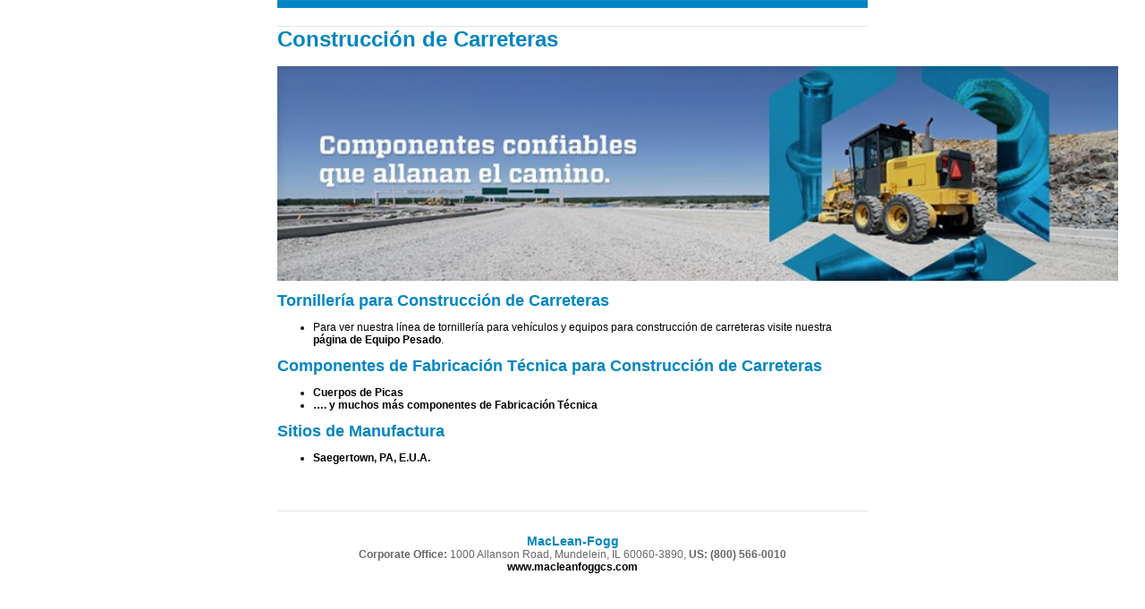

--- FILE ---
content_type: text/html; charset=utf-8
request_url: https://es.macleanfoggcs.com/industries-served/road-construction/?print=y
body_size: 3094
content:


<!DOCTYPE html PUBLIC "-//W3C//DTD XHTML 1.0 Transitional//EN" "http://www.w3.org/TR/xhtml1/DTD/xhtml1-transitional.dtd">
<html xmlns="http://www.w3.org/1999/xhtml" lang="en">
	<head id="head"><meta name="robots" content="noindex,nofollow" /><meta name="description" content="MacLean-Fogg proudly serves the road construction industry. Our component solutions aren't just on the road." /><title>
	Road Construction | Maclean-Fogg CS
</title><meta http-equiv="content-type" content="text/html; charset=utf-8" /><link rel="stylesheet" href="/cms/includes/style.css" type="text/css" />
    <script type="text/javascript">
       /* <![CDATA[ */
        var _gaq = _gaq || [];
        _gaq.push(['_setAccount', 'UA-28753736-2']);
        _gaq.push(['_trackPageview']);

        

        (function() {
            var ga = document.createElement('script'); ga.type = 'text/javascript'; ga.async = true;
            ga.src = ('https:' == document.location.protocol ? 'https://ssl' : 'http://www') + '.google-analytics.com/ga.js';
            var s = document.getElementsByTagName('script')[0]; s.parentNode.insertBefore(ga, s);
        })();
     /* ]]> */
    </script>



<link rel="stylesheet" type="text/css" href="/FileMerge.axd?t=CSS&r=G%2f3lct7gH2FTjcwxg%2bl3L0Ac0Pc15FCSO2OMbkaO5lQ%3d&g=ddf2b2d5-a3fa-4a41-b32a-dfd1a90a2449&c=1" />
<script type="text/javascript" src="/FileMerge.axd?t=JavaScript&r=WTC6D%2f2iCh3d5rsh9cRMlz59TN%2fuXS557bnHsEl4NAk%3d&g=f461bad3-5076-4028-8684-24b821242504&c=1"></script>
</head>

<body style="background-color:#ffffff; margin:0;">
<form name="main" method="post" action="/industries-served/road-construction/?print=y" id="main">
<div>
<input type="hidden" name="__EVENTTARGET" id="__EVENTTARGET" value="" />
<input type="hidden" name="__EVENTARGUMENT" id="__EVENTARGUMENT" value="" />

</div>

<script type="text/javascript">
//<![CDATA[
var theForm = document.forms['main'];
if (!theForm) {
    theForm = document.main;
}
function __doPostBack(eventTarget, eventArgument) {
    if (!theForm.onsubmit || (theForm.onsubmit() != false)) {
        theForm.__EVENTTARGET.value = eventTarget;
        theForm.__EVENTARGUMENT.value = eventArgument;
        theForm.submit();
    }
}
//]]>
</script>


<script src="/WebResource.axd?d=_zhVuhc2xEDCsHIAg4LgFG85kH1vLAYif4GhEmCbK1atQ4BXIGSvbwEL-vJjkS4mIvVXLHDUzAI_ujMTfdhg1UdCOiN5RuRrAS4UTiutDrM1&amp;t=638901356248157332" type="text/javascript"></script>


<script src="/ScriptResource.axd?d=kWd2rbEX3mQ6mkZiK7OlqNeX7mwMlwArz6TJKm2ZDWNIDrvngnkMDyqY0KfW2J0Ldvr0_VTKT_w9wG0V_oFiLgdfY0YLA4n-cMoTCtJ03AGWLHB2SSULrhOoQ3_6XePAAX2okn1mYVyHJn3mgrhiAcUb5eej52Gvritdy_UUVgg1&amp;t=5c0e0825" type="text/javascript"></script>
<script src="/ScriptResource.axd?d=Fb5ricnTol2S1zrrF7BupkSHFcXENZZuh3LQWgFp89uQyiJcBdCetE7tDyru3RhFUEZlih2KkOl5_ml_sWfYWdiVvBUc-4Tf-xF-yRAekC2c6tVggiWjxcY-wJ1PyfVQDFIpIhQTDlCIqDN5yCrb4AI8Ye7kz4U0J70MlGw0UIqRo7bHaO4J91ZVZ-lV9Lx40&amp;t=5c0e0825" type="text/javascript"></script>
<script type="text/javascript">
//<![CDATA[
Sys.WebForms.PageRequestManager._initialize('sm', 'main', [], [], [], 90, '');
//]]>
</script>

<div class="printWrpr">
	<div class="printTopBar"></div>
	<div class="printLogo"><img src="/cms/images/printLogo.jpg" alt="" /></div>
	<div class="printContent">
		
		<div class="block"><h1>
 Construcci&oacute;n de Carreteras</h1>
<p>
 <img alt="" src="/assets/2/7/MainFCKEditorDimension/road-construction-sp.jpg" style="width: 940px; height: 240px;" /></p>
</div>

		<div class="block"><h2 class="industry">
	Torniller&iacute;a para Construcci&oacute;n de Carreteras</h2>
<ul>
	<li>
		Para ver nuestra l&iacute;nea de torniller&iacute;a para veh&iacute;culos y equipos para construcci&oacute;n de carreteras visite nuestra <a href="/industries-served/off-highway/">p&aacute;gina de Equipo Pesado</a>.</li>
</ul>
</div>

		
<div class="block"><h2 class="industry">
	Componentes de Fabricaci&oacute;n T&eacute;cnica para Construcci&oacute;n de Carreteras</h2>
<ul>
	<li>
		<a href="/products/mining-and-road-construction-bit-blanks/">Cuerpos de Picas</a></li>
	<li>
		<a href="/products/engineered-components/">&hellip;. y muchos m&aacute;s componentes de Fabricaci&oacute;n T&eacute;cnica</a></li>
</ul>
</div>

		<div class="block"><h2 class="industry">
	Sitios de Manufactura</h2>
<ul>
	<li>
		<a href="/locations/saegertown">Saegertown, PA, E.U.A.</a></li>
</ul>
</div>

	</div>
	<div class="printFtr">
		<span>MacLean-Fogg</span>
		<strong>Corporate Office:</strong> 1000 Allanson Road, Mundelein, IL 60060-3890, <strong>US: (800) 566-0010</strong>
		<a href="http://www.macleanfoggcs.com">www.macleanfoggcs.com</a>
	</div>
</div>

<div>

	<input type="hidden" name="__VIEWSTATEGENERATOR" id="__VIEWSTATEGENERATOR" value="24827FA6" />
</div><div><input type="hidden" name="__VIEWSTATE" id="__VIEWSTATE" value="/[base64]" /></div></form>
</body>
</html>

--- FILE ---
content_type: text/css
request_url: https://es.macleanfoggcs.com/FileMerge.axd?t=CSS&r=G%2f3lct7gH2FTjcwxg%2bl3L0Ac0Pc15FCSO2OMbkaO5lQ%3d&g=ddf2b2d5-a3fa-4a41-b32a-dfd1a90a2449&c=1
body_size: 24517
content:
/* Default - 081711 */

html, body {font-family: Helvetica, Arial, Verdana,Geneva,sans-serif; font-size:12px; margin:0; padding:0; color:#000;}
table, td {font-size: 1em;}
th {text-align:left; background-color:#eee;}
p {margin: 0 0 1em 0; color: #666666; line-height: 18px;}
.corrrail p, .corlnav p {line-height: 14px;}
h1 {font-size:24px; border-style:none; font-family:inherit; color: #0085c2; margin: 0 0 16px 0}
h2 {font-size:14px; font-family:inherit;color: #0085c2; margin: 0;}
h3 {font-size:12px; font-family:inherit; color: #666666; margin: 0}
h4 {font-size:12px; font-family:inherit; color: #000;margin: 0}
h5 {font-size:12px;font-family:inherit; color: #0085c2; text-transform: uppercase; margin: 0}
h6 {font-size:12px;color: #666666; text-transform: uppercase; margin: 0}
input, select, textarea {font-size:1em;}
form {display:inline;}
label {vertical-align:middle;}
input[type='radio'], input[type='checkbox'] {vertical-align:middle;}
img {margin:0; padding:0; border-style:none;}

.hide {display:none;}
.smallest {font-size:.8em;}
.smaller {font-size:.9em;}
.larger {font-size:1.1em;}
.largest {font-size:1.2em;}
.bold {font-weight:bold;}
.italic {font-style:italic;}
.strike {text-decoration:line-through;}
.red {color:#f00;}
.green {color:#390;}
.lgreen {color:#97937d;}
.vtop {vertical-align:top;}
.center {text-align:center;}
.right {text-align:right;}
.nowrap {white-space:nowrap;}
.breakforprint {page-break-after:always;}
.clear {display:block; clear:both; line-height:0; width:0px; height:0; margin:0; padding:0; overflow:hidden; font-size:.01em;}
.skip {display:block; line-height:0; width:0px; height:0; margin:0; padding:0; text-indent:-9999em; overflow:hidden; font-size:.01em;}
.visuallyHidden,
.visually-hidden { border: 0; clip: rect(0 0 0 0); height: 1px; margin: -1px; overflow: hidden; padding: 0; position: absolute; width: 1px; }
/* The Magnificent Clearfix: Updated to prevent margin-collapsing on child elements.
	j.mp/bestclearfix */
.clearfix:before, .clearfix:after { content: "\0020"; display: block; height: 0; overflow: hidden; }
.clearfix:after { clear: both; }
/* Fix clearfix: blueprintcss.lighthouseapp.com/projects/15318/tickets/5-extra-margin-padding-bottom-of-page */
.clearfix { zoom: 1; }

a, a:link, a:visited {color: #000; text-decoration: none; font-weight: bold;}
a:hover, a:active {color: #000; text-decoration: underline;}
a:active, a:focus {outline: 0;}

a.red, a.red:link, a.red:visited {color: #f00; text-decoration: underline;}
a.red:hover {color: #f00; text-decoration: none;}
a.red:active {color: #f00; text-decoration: underline;}

a.more, a.more:link, a.more:visited {font-weight: bold; color: #000; text-decoration: none;}
a.more:hover {color: #000; text-decoration: underline;}
a.more:active {color: #000; text-decoration: underline;}
a.more:active, a:focus {outline: 0;}

.bdr {border:1px solid #555244; padding:1px; background-color:#a7a496; }
.bdrtop {border-top:1px solid #999;}
.bdrright {border-right:1px solid #999;}
.bdrbottom {border-bottom:1px solid #999;}
.bdrleft {border-left:1px solid #999;}

/* Default list styling */
.industryPage ul li, .productDetailPage ul li, .cormain-2clm ul li, .cormain-3clm-content ul li {list-style-type: none; background: url(/cms/images/li.png) no-repeat left center; padding: 0 0 0 13px }
.industryPage ul, .productDetailPage ul, .cormain-2clm ul, .cormain-3clm-content ul, .corrrail ul, .cormain-2clm ol, .cormain-3clm-content ol,.corrrail ol {margin: 0; padding: 0;}
.corrrail ul li {margin: 0 0 8px 0;list-style-type: none; background: url(/cms/images/li.png) no-repeat left center; padding: 0 0 0 13px }
.cormain-2clm ol li, .cormain-3clm-content ol li,.corrrail ol li {list-style-position: inside;}
.corwrpr-int-loc ul li {list-style-type: none; background: url(/cms/images/li.png) no-repeat left center; padding: 0 0 0 13px }
.corwrpr-int-loc ul {margin: 0px 0px 20px 0px; padding: 0;}



/* Start Up Styles */
.colsp {font-size:2px; padding:4px;}
.cblock10 {margin:10px;}
.cblock15 {margin:15px;}
.lnpad4 {padding-bottom:4px;}
.lnpad8 {padding-bottom:8px;}

/* Start Up Layout */
.mainbody {text-align:center; background:#e1e4e6 url(/cms/images/bgImg.jpg) no-repeat center top; margin:0; padding:0;}
.bdywrpr {width:988px; text-align:left; margin:0 auto; z-index:1;}
.hdrwrpr {width:968px; padding: 0 10px; height:103px; position:relative; background:transparent url(/cms/images/layout/hdrBG.png) no-repeat; z-index:100;}
.corwrpr {color: #666666;width:988px; padding: 0; background:transparent url(/cms/images/layout/contentBG.png) repeat-y;}
.corwrpr-2clm {color: #666666;width:988px; padding: 0; background:transparent url(/cms/images/layout/contentBG.png) repeat-y;}
.corwrpr-int {width: 968px; margin: 0 auto; background: url(/cms/images/layout/slideShadow.png) no-repeat;}

.corwrpr-int-loc {width: 980px; margin: 0 auto;}


/* Optional for Start-Up */
.corlnav {font-size: 11px; float:left; display:inline; width:140px; vertical-align:top; margin: 0 20px 0 14px; overflow:hidden;}
.cormain  {width:740px; float:left; display:inline; vertical-align:top;}
.cormain-2clm {width: 780px; float: left; padding: 0 0 20px 0;}
.cormain-2clm-content {margin: 16px 0 0 0;}
.cormain-3clm {width: 780px; float: left;}
.cormain-3clm-content {width: 540px; float: left; padding: 16px 0 20px 0;}
.corrrail {font-size: 11px;margin: 2px 0 0 20px; padding: 20px 0 0 19px; width:200px; background:url(/cms/images/layout/rrailBG.jpg) repeat-y #fff left top; float:left; display:inline;vertical-align:top;}

.contentImgRight {float: right; margin: 0 0 10px 10px;}
.contentImgLeft {float: left; margin: 0 10px 10px 0;}
.contentImg img {margin: 0 0 4px 0;}
.contentImg span {font-size: 10px;}

.tableStyle {width: 100%; border: 1px solid #c7c7c7; border-right: none; border-bottom: none;}
.tableStyle td, .tableStyle th {padding: 5px; border-right: 1px solid #c7c7c7; border-bottom:1px solid #c7c7c7}

/* Header */
.logo {padding: 15px 0 0 40px; float: left;}
.hdrRight {float: right; width: 538px;}
.subNav {float: right; margin: 0 15px 0 0 ;}
.subNav ul {margin: 16px 0 0 0; padding: 0;}
.subNav ul li {margin: 0 20px 0 0;list-style-type: none; float: left; padding: 0;}
.subNav ul li a {height: 8px; display: block; text-indent: -99999px;}
.subNav ul li a:hover {background-position: 0 -8px;}
.hdrLanguages {float: left; margin: 14px 0 0 17px;}
.hdrLanguages ul {margin: 0; padding: 0;}
.hdrLanguages ul li {margin: 0 5px 0 0;list-style-type: none; float: left;padding: 0;}

/* Header Search */
.hdrSearch {float: right; margin: 17px 14px 0 0;}
.ibox {float: left;background: url(/cms/images/layout/searchBG.png) no-repeat; width: 188px; height: 25px; color: #8d8f90; font-size: 12px; text-indent: 10px; display: block; border: none; font-family: Helvetica, Arial, sans-serif;line-height: 2;}
.hdrSearchBtn {float: left; margin-left: -3px;}

/* navigation */

.mainNav {width: 980px;padding: 0 4px;margin: 0 auto; position:relative; z-index:100;background:transparent url(/cms/images/layout/contentBG.png) repeat-y;}
div.mainNav>div.mainNavInWrap>ul.sf-menu {display:inline-block; position:relative; zoom:1; margin:auto; height:52px; padding:0; *display:inline; *zoom:1;}
div.mainNav>div.mainNavInWrap>ul.sf-menu>li>ul {margin-left:-5px;}
.mainNav .mainNavInWrap {background:url(/cms/images/layout/mainNavBG.jpg) repeat-x #0085C2;}
.mainNav li {float:left; list-style-type:none;}

div.mainNav>div.mainNavInWrap {position:relative; width:980px; text-align:center;}
div.mainNav>div.mainNavInWrap * {text-align:left;}

/* Slideshow */
.SlideshowWrpr {margin: 0 auto;width: 940px; height: 340px; overflow: hidden;position: relative;}
.SlideItem {width: 940px; height: 340px; position: relative;}
.SlideShowBottomText {width: 300px; z-index: 10; top: 103px; left: 537px; position: absolute; color: #fff;}
.SlideShowBottomText h2 {margin: 0 0 20px 0; color: #fff; font-size: 28px; width:250px; text-align:center;}
.SlideShowBottomText p {text-align: center;margin-top: 115px;color: #fff;width: 295px; line-height: 1.3; font-size:13px;}
.SlideShowBottomUnderlay {/*HIDING BLUE BOX PER CLIENT*/display: none;bottom: 0; right: 97px;  position: absolute; width: 355px; height: 279px; background: transparent url(/cms/images/layout/slideTextBG.png); }
.slideNavCont {width: 355px;left: 488px; bottom: 17px; margin: 0 auto; position: absolute; z-index: 30; }

.slideNavCont table {margin: 0 auto;}
.SlideshowNav a {margin: 0 4px; background: url(/cms/images/layout/slideNav.png); width: 8px; height: 8px; display: block; float: left; text-indent: -999px;}
.SlideshowNav a:hover, .SlideshowNav a.activeSlide {background: url(/cms/images/layout/slideNavOn.png);}
.sswControls {width: 940px;position: absolute; left: 0; top: 140px; z-index: 30;}
.Slideshow-Prev {width: 25px; height: 57px; background: url(/cms/images/layout/slidePrev.png) -1px top; display: block; float: left; cursor: pointer;}
.Slideshow-Next {float: right; width: 25px; height: 57px; background: url(/cms/images/layout/slideNext.png); cursor: pointer;}
.slideShadow {width: 940px; height: 7px; display: block; position: absolute;left: 0; top: 0;z-index: 30; background: url(/cms/images/layout/slideShadow.png) no-repeat;}

/* Home Products */
.homeProducts {width: 890px; padding: 0 25px; margin: 0 auto; background: url(/cms/images/layout/hmProdBG.png); height: 195px; display: block;}
.homeProduct {width: 280px; float: left; text-align: center; }
.homeProduct2 {margin: 0 24px;}
.homeProductHead {margin: 25px 0 15px 0;}

/* Home Content */
.homeContentCont {width: 895px; margin: 17px auto 17px;}
.homeContent {float: left; width: 280px; display: inline;}
.homeContent1 {padding: 10px 12px 0 0px;}
.homeContent2 {padding: 10px 12px 0 12px; border-left: 1px solid #999999; border-right: 1px solid #999999;}
.homeContent3 {padding: 10px 0px 0 12px;}
.homeContent p {margin: 10px 0 0 0;}



/* SuperFish menu */

	/*** ESSENTIAL STYLES ***/
	.sf-menu, .sf-menu * {margin:0; padding:0; list-style:none;}
	.sf-menu {line-height:1.0;}
	
	.sf-menu ul {
		position:absolute;
		top:-999em;
		width:16em; /* left offset of submenus need to match (see below) */
	}
	
	.sf-menu ul li {width:100%;}
	
	.sf-menu li:hover {
		visibility:inherit; /* fixes IE7 'sticky bug' */
	}
	
	.sf-menu li {position:relative;}
	
	.sf-menu a {display:block; position:relative;}
	
	.sf-menu li:hover ul,
	.sf-menu li.sfHover ul {
		left:0;
		top:51px; /* match top ul list item height */
		z-index:99;
	}
		
	ul.sf-menu li:hover li ul,
	ul.sf-menu li.sfHover li ul {
		top:-999em;
	}
	
	ul.sf-menu li li:hover ul,
	ul.sf-menu li li.sfHover ul {
		left:16em; /* match ul width */
		top:0;
	}
	
	ul.sf-menu li li:hover li ul,
	ul.sf-menu li li.sfHover li ul {
		top:-999em;
	}
	
	ul.sf-menu li li li:hover ul,
	ul.sf-menu li li li.sfHover ul {
		left:16em; /* match ul width */
		top:0;
	}
	
	/*** shadows for all but IE6 ***/
	.sf-shadow ul {
		background:	url('/cms/images/layout/menu/shadow.png') no-repeat bottom right;
		padding:0 9px 9px 0;
	}
	
	.sf-shadow ul.sf-shadow-off {background: transparent;}
	
	/*** arrows **/
	.sf-menu a.sf-with-ul {
		padding-right:2.25em;
		min-width:1px; /* trigger IE7 hasLayout so spans position accurately */
	}
	
	.sf-sub-indicator {
		position:absolute;
		display:block;
		right:.75em;
		top:1.05em; /* IE6 only */
		width:10px;
		height:10px;
		text-indent:-999em;
		overflow:hidden;
	}
	
	a > .sf-sub-indicator {  /* give all except IE6 the correct values */
		top:.8em;
		background-position:0 -100px; /* use translucent arrow for modern browsers*/
	}
	
	/* apply hovers to modern browsers */
	a:focus > .sf-sub-indicator,
	a:hover > .sf-sub-indicator,
	a:active > .sf-sub-indicator,
	li:hover > a > .sf-sub-indicator,
	li.sfHover > a > .sf-sub-indicator {
		background-position:-10px -100px; /* arrow hovers for modern browsers*/
	}

	/* point right for anchors in subs */
	.sf-menu ul .sf-sub-indicator {background-position: -10px 0;}
	.sf-menu ul a > .sf-sub-indicator {background-position: 0 0;}
	
	/* apply hovers to modern browsers */
	.sf-menu ul a:focus > .sf-sub-indicator,
	.sf-menu ul a:hover > .sf-sub-indicator,
	.sf-menu ul a:active > .sf-sub-indicator,
	.sf-menu ul li:hover > a > .sf-sub-indicator,
	.sf-menu ul li.sfHover > a > .sf-sub-indicator {
		background-position: -10px 0; /* arrow hovers for modern browsers*/
	}
	

	/*** QUICK VIEW SKIN ***/
	
	.quickView .sf-menu {float:left;}
	.quickView .sf-menu a,
	.quickView .sf-menu a:link,
	.quickView .sf-menu a:visited {height:30px; text-decoration:none; text-indent:-9999em;}
	
	 /* visited pseudo selector so IE6 applies text colour*/
	.quickView .sf-menu a,
	.quickView .sf-menu a:visited  {color:#13a;}
	.quickView .sf-menu li {}
	.quickView .sf-menu li ul {background-color:#fff; border:1px solid #c7c7c7;}
	.quickView .sf-menu li li {background-color:#fff;}
	.quickView .sf-menu li li li {}
	
	.quickView .sf-menu li li a,
	.quickView .sf-menu li li a:link,
	.quickView .sf-menu li li a:visited {height:auto; padding:5px 10px; text-indent:0; background:url(/cms/images/layout/arrow_right_blue.gif) no-repeat 2px -999px;}
	
	.quickView .sf-menu li.sfHover a {background-position:0 -30px;}


	.quickView .sf-menu li li a:hover,
	.quickView .sf-menu li li a:active {background-position:3px 8px;}
	
	.quickView .sf-menu li:hover,
	.quickView .sf-menu li.sfHover,
	.quickView .sf-menu a:focus,
	.quickView .sf-menu a:hover,
	.quickView .sf-menu a:active {outline:0;}
	
	
	/*** Main Menu SKIN ***/
	
	.mainNav .sf-menu {padding:0; }
	.mainNav .sf-menu a,
	.mainNav .sf-menu a:link,
	.mainNav .sf-menu a:visited {height:51px; text-decoration:none; text-indent:-9999em;}
	
	 /* visited pseudo selector so IE6 applies text colour*/
	.mainNav .sf-menu a,
	.mainNav .sf-menu a:visited  {color:#fff; font-size: 13px;}
	div.mainNav>div.mainNavInWrap>ul.sf-menu>li+li {margin: 0 0 0 34px;}
	.mainNav .sf-menu li ul {background-color:#0085c2; border:1px solid #005292; border-top: none; border-bottom: none;}
	.mainNav .sf-menu li li {background-color:#0085c2;border-bottom: 1px solid #005292;}
	.mainNav .sf-menu li ul li ul {margin: 5px 0 0 0; border-top: 1px solid #005292;}
	.mainNav .sf-menu li li li {}
	
	.mainNav .sf-menu li li a,
	.mainNav .sf-menu li li a:link,
	.mainNav .sf-menu li li a:visited {height:auto; padding:10px 10px; text-indent:0;}
	
	.mainNav .sf-menu li.sfHover a {}

	.mainNav .sf-menu li li a:hover,
	.mainNav .sf-menu li li a:active {background: #1896cf;}
	
	.mainNav .sf-menu li:hover,
	.mainNav .sf-menu li.sfHover,
	.mainNav .sf-menu a:focus,
	.mainNav .sf-menu a:hover,
	.mainNav .sf-menu a:active {background-position:0 -51px;}
	
	.sf-menu li:hover>a {background-position:0 -51px;}
	
/* END SuperFish menu */


/* Left Nav */


.lnavwrpr {width: 140px;background: url(/cms/images/layout/lnavBG.jpg) repeat-x left bottom #221f1f;}
.lnavBtm {background: url(/cms/images/layout/lnavBtm.png); width: 140px; height: 6px; display: block;}
ul.lnav {
	font-weight:bold; 
	color:#fff; 
	margin:0; 
	padding:0 0 0 0; 
	list-style-type:none; 
	font-size: 11px; 
	font-family: 
	Helvetica, Arial, Verdana, Geneva, sans-serif;
	border-bottom:1px solid #534F4F}	
	
ul.lnav a, ul.lnav a:link, ul.lnav a:visited {
	padding:11px 0 10px 24px; 
	color:#fff; 
	text-decoration:none; 
	display:block;
	border-top:1px solid #141212; }	
	
ul.lnav a:hover, ul.lnav a.on {text-decoration:none; }

ul.lnav a:hover {border-top:1px solid #2a2828; background: #534f4f url(/cms/images/layout/navArrow.png) no-repeat 10px 15px;}

ul.lnav a.on {
	border-top: 1px solid #141212;
	/*border-bottom: 1px solid #141212;*/
	padding: 11px 0 10px 24px;
	background: #534f4f url(/cms/images/layout/navArrow.png) no-repeat 10px 13px;}
	
ul.lnav a:active {color:#ccc; text-decoration:none;}
ul.lnav li {border-top:1px solid #534f4f; border-bottom:1px solid #2a2828; }


ul.lnav ul  {background: #534f4f;margin:0;padding: 0 0 6px 24px; list-style-type:none;}	
ul.lnav ul a, ul.lnav ul a:link, ul.lnav ul a:visited {border: none;background: #534f4f; padding:0;font-weight: bold;font-size: 11px;color:#fff; display: inline;text-decoration:none;}	
ul.lnav ul a:hover {text-decoration: underline;}
ul.lnav ul a:active {text-decoration: underline;}
ul.lnav ul li {list-style-type: disc; list-style-position: outside; padding: 0; margin: 0 0 4px 7px;border:none;}



/* Footer */
.ftrwrpr {width:980px; margin: 0 auto;height:207px; color:#89846c; text-align:center;}
.ftrTop {width:980px; margin: 0 auto; padding-bottom:40px; background:#333333 /*url(/cms/images/layout/ftrBG.jpg) repeat-x left bottom*/;}
.ftrBlock {font-weight: bold;text-align: left; float: left;margin: 0 30px 0 0; padding: 12px 0 0 0; color: #fff;}
.ftrBlock1 {width: 125px; margin: 0 30px 0 45px;}
.ftrBlock2 {width: 155px;}
.ftrBlock3 {width: 145px;}
.ftrBlock4 {width: 125px;}
.ftrBlock5 {width: 108px}
.ftrBlock6 {width: 97px; margin: 0;}
.ftrBlock ul {margin: 13px 0 0 0; padding: 0; font-size: 11px;}
.ftrBlock li {list-style-type: none;}
.ftrBlock a,.ftrBlock a:link, .ftrBlock a:visited {color: #fff; text-decoration: none;}
.ftrBlock a:hover, .ftrBlock a:active {color: #0085c2;}
.ftrBottom {width: 988px; padding: 20px 0 0 0;margin: 0 auto; background: url(/cms/images/layout/ftrBtm.png) center top no-repeat; display: block;}
.ftrBottom p {font-size: 11px;}
.ftrBottom p.compInfo {color: #666666; margin: 0 0 5px 0;}
.ftrBottom a.ftrEmail, ftrBottom a.ftrEmail:link, ftrBottom a.ftrEmail:visited {color: #0085c2; text-decoration: none; font-weight: bold;}
.ftrBottom a.ftrEmail:hover, .ftrBottom a.ftrEmail:active {color: #666666}
.ftrBottom p.siteInfo {color: #999999; margin: 0 0 15px 0;}
.ftrBottom p.siteInfo a, .ftrBottom p.siteInfo a:link, .ftrBottom p.siteInfo a:visited {color: #999999; font-weight: bold; text-decoration: none;}
.ftrBottom p.siteInfo a:hover, .ftrBottom p.siteInfo a:active {color: #666666}
.ftrBottom span {color: #333333; font-weight: bold;}
.linkTwitter {margin: 13px 0 0 0; width: 80px; height: 16px; overflow: hidden; display: block; background: url(/cms/images/layout/iconTwitter.png); text-indent: -9999px;}
.linkTwitter:hover {background-position: 0 -16px;}
.linkLinkdeIn {margin: 13px 0 0 0; width: 71px; height: 20px; overflow: hidden; display: block; background: url(/cms/images/layout/iconLinkedIn.png); text-indent: -9999px;}
.linkLinkdeIn:hover {background-position: 0 -20px;}


/* Location Pages */
.locationNav {color: #fff; background: url(/cms/images/layout/locationsNavBG.jpg) repeat-x #333333;  width: 980px; display: block; }
.locationNav-inner {background: url(/cms/images/layout/slideShadow.png) no-repeat; padding: 0 20px; }
.locationTitle {font-weight: bold; font-size: 24px; padding: 10px 0 10px;float:left; display:block; position:relative;}
.locationLinksLeft {float:left; display:block; position:relative; width:6px; height:33px; background: url(/cms/images/layout/locationsNavBGLeft.png) no-repeat top;}
.locationLinks {float:left; display:block; position:relative; font-size: 11px; color: #000000; padding: 10px 7px 7px 7px; background: url(/cms/images/layout/locationsNavBGMId.png) repeat-x; height:16px; max-width:920px;}
.locationLinksRight {float:left; display:block; position:relative; width:6px; height:33px; background: url(/cms/images/layout/locationsNavBGRight.png) no-repeat top;}
.locationLinks span {margin: 0 1px;}
.locationNav a, .locationNav a:link, .locationNav a:visited {color: #000000; text-decoration: none; font-weight: bold;}
.locationNav a:hover, .locationNav a:active {color: #000000; text-decoration:underline;}

.locationMain {position: relative; margin: 20px auto 7px;width: 940px; background: #e6e6e6; display: block;}
.locUL {z-index: 10;position: absolute; left: 0; top: 0; background: url(/cms/images/layout/locUL.png) no-repeat; width: 6px; height: 6px; display: block;}
.locUR {z-index: 10;position: absolute; right: 0; top: 0; background: url(/cms/images/layout/locUR.png) no-repeat; width: 6px; height: 6px; display: block;}
.locLL {z-index: 10;position: absolute; left: 0; bottom: 0; background: url(/cms/images/layout/locLL.png) no-repeat; width: 6px; height: 6px; display: block;}
.locLR {z-index: 10;position: absolute; right: 0; bottom: 0; background: url(/cms/images/layout/locLR.png) no-repeat; width: 6px; height: 6px; display: block;}
.locMainContent {float: left; width: 572px; margin: 24px 0 20px 24px;}
.locMainContent p {color: #333333; font-size: 12px; margin: 0 0 1.5em;}
.locMainIMG {float: right; width: 318px; height: 241px; text-align: right;}
h2.locations {font-size: 18px; margin-bottom:20px;}


.locationMap{width:450px; margin:0px auto;}
.locationAddress {width:318px; text-align:center; margin:45px auto 20px; font-size:14px; font-weight:bold;}

.locationAddress a {font-size:24px; color:#0085C2; text-decoration:none; margin-bottom:5px;}


.locContentCont {width: 895px; margin: 0 auto;}
.locContentCont h2 {margin: 0 0 8px 0;}
.locContentCont h3 {margin: 0 0 3px 0;}
.locContentCont ul li {margin: 0 0 3px 0;}
.locContent {float: left; width: 280px;}
.locContent1 {padding: 10px 12px 0 0px;}
.locContent2 {padding: 10px 12px 0 12px; border-left: 1px solid #999999; border-right: 1px solid #999999;}
.locContent3 {padding: 10px 0px 0 12px;}
.locContent p {margin: 10px 0 0 0;}

.locContent .newsSummaryWrpr h2 {font-size: 18px;}

/*Industry Page */

.industryHeader {margin: 0 auto 15px; width: 940px; display: block;}
.industryHeader h1 {margin: 0; padding: 13px 0 17px 23px;}
h2.industry {font-size: 18px;}


.indContentCont {width: 895px; margin: 0 auto 35px;}
.indContentCont h2 {margin: 0 0 8px 0;}
.indContentCont h3 {margin: 0 0 3px 0;}
.indContentCont ul li {margin: 0 0 3px 0;}
.indContent {float: left; width: 280px;}
.indContent1 {padding: 10px 12px 0 0px;}
.indContent2 {padding: 10px 12px 0 12px; border-left: 1px solid #999999; border-right: 1px solid #999999;}
.indContent3 {padding: 10px 0px 0 12px;}
.indContent p {margin: 10px 0 0 0;}
.indContent3 p {line-height: 1.1;}

/* Header Summary */

div.smrywrpr {text-align:right; padding:0 0 10px 0;}
div.smrywrpr a {text-decoration:none; margin:0 5px;}


/* Page Tools */

.tlswrpr {font-size:.9em; text-align:right; padding:0 10px 10px 0;}

/* Page Remote Bookmark */

.sharewrpr {text-align:right; padding:0 10px 10px 0;}


/* Mods Default */
.hdng {border-bottom:1px dotted #c4bca8; background:transparent url(/cms/images/filter-bg.gif) repeat-x; text-align:left; padding:6px 10px; font:bold 13px Georgia, Times New Roman; margin-bottom:10px;}


/* .hdng {border-bottom:1px dotted #c4bca8; background:transparent url(/cms/images/filter-bg.gif) repeat-x; text-align:left; padding:6px 10px; font:bold 13px Georgia, Times New Roman; margin-bottom:10px;} */
.hdng2 {font-size:16px; font-weight:bold; color:#fff; background-color:#666; padding:3px 10px; margin:0 0 8px 0;}
.hdngbox {font-size:16px; font-weight:bold; color:#fff; background-color:#999; padding:3px 10px; margin:0;}









.btnWrpr {
	background: url(/cms/images/buttons/btnWrpr.png) no-repeat scroll 0 -19px;
	display: inline-block;
	height: 19px; 
	cursor: pointer;
	padding: 0 0px 0 3px;
	border: none;}
	
	
	
.btnWrpr:hover {border: none; background-position: 0 -57px;}

.btn {
	background: url(/cms/images/buttons/btnWrpr.png) no-repeat scroll 100% 0 transparent;

	border: none; 

	cursor:pointer;
	display: inline-block;
	margin: 0; 

	overflow: visible;
	padding: 2px 5px 2px 2px;
	height: 19px; 
	font-size: 11px;
	color: #fff; 
	font-weight: bold;
	text-decoration:none; 
	line-height: 1.3;
	}

.btn:hover {color:#666666; border:none; background-position: 100% -38px;}

a.btn, a.btn:link, a.btn:visited {color: #fff; border: none;padding-bottom: 0;text-decoration: none;}
a.btn:hover, a.btn:active {color:#666666; text-decoration: none;}


.btncheckout {font-size:14px; font-weight:bold; color:#c00; background-color:#fff; border:1px solid #c00; text-decoration:none; cursor:pointer;}
.btncheckout:hover {color:#000; border:1px solid #000;}


/* Banner Module */
.bannerWidget {position:relative; margin-bottom:5px; overflow:hidden;}
.bannerWidget .bwContent {z-index:0;}
.bannerWidget .nav {position:absolute; bottom:13px; left:16px; z-index:1;}
.bannerWidget .nav a,
.bannerWidget .nav a:link,
.bannerWidget .nav a:visited {float:left; display:inline; margin:0 8px 0 0; padding:1px; background:#fff; border:1px solid #1C4E87; text-decoration:none;}
.bannerWidget .nav a span,
.bannerWidget .nav a:link span,
.bannerWidget .nav a:visited span {display:block; padding:2px 4px;}
.bannerWidget .nav a.imgThumb img,
.bannerWidget .nav a.imgThumb:link img,
.bannerWidget .nav a.imgThumb:visited img {width:75px;}
.bannerWidget .nav a.indicator span,
.bannerWidget .nav a.indicator:link span,
.bannerWidget .nav a.indicator:visited span {display:block; width:8px; height:8px; padding:0; background:#fff; text-indent:-9999em; overflow:hidden;}
.bannerWidget .nav a.activeSlide span,
.bannerWidget .nav a.activeSlide:link span,
.bannerWidget .nav a.activeSlide:visited span {color:#fff; background:#1C4E87;}
.bannerWidget .nav a:focus {outline:none;}


/* Store */

div.paginate {font-size:.9em;}

div.thumbwrpr {width:770px; margin:10px auto;}
div.thumbwrpr a {width:140px; height:190px; float:left; font-size:.9em; text-align:center; border:1px solid #ccc; padding:10px; margin:5px 15px;}
div.thumbwrpr a:link, div.thumbwrpr a:visited {color:#01b; text-decoration:none;}
div.thumbwrpr a:hover {color:#666;  background-color:#eee; text-decoration:none;}
div.thumbwrpr a:active {color:#01b; text-decoration:none;}
div.thumbwrpr img {border-style:none; margin-bottom:6px;}

div.thumblgwrpr {width:770px; margin:10px auto;}
div.thumblgwrpr a {width:160px; height:190px; float:left; font-size:.9em; text-align:center; border:1px solid #ccc; padding:10px; margin:5px 15px;}
div.thumblgwrpr a:link, div.thumblgwrpr a:visited {color:#01b; text-decoration:none;}
div.thumblgwrpr a:hover {color:#666;  background-color:#eee; text-decoration:none;}
div.thumblgwrpr a:active {color:#01b; text-decoration:none;}
div.thumblgwrpr img {border-style:none; margin-bottom:8px;}

div.rcntvwwrpr {width:100%; margin:10px;}
div.rcntvwwrpr a {width:130px; height:150px; float:left; font-size:.9em; text-align:center; border:1px solid #ccc; padding:10px; margin:8px}
div.rcntvwwrpr a:link, div.rcntvwwrpr a:visited {color:#01b; text-decoration:none;}
div.rcntvwwrpr a:hover {color:#601;  background-color:#eee; text-decoration:none;}
div.rcntvwwrpr a:active {color:#01b; text-decoration:none;}
div.rcntvwwrpr img {width:100px; height:100px; border-style:none; margin-bottom:6px;}

div.reltdwrpr {width:100%; margin:10px 0;}
div.reltdwrpr a {width:130px; height:150px; float:left; font-size:.9em; text-align:center; border:1px solid #ccc; padding:10px; margin:8px;}
div.reltdwrpr a:link, div.reltdwrpr a:visited {color:#01b; text-decoration:none;}
div.reltdwrpr a:hover {color:#601;  background-color:#eee; text-decoration:none;}
div.reltdwrpr a:active {color:#01b; text-decoration:none;}
div.reltdwrpr img {width:100px; height:100px; border-style:none; margin-bottom:6px;}

table.carttbl {width:100%;}
table.carttbl td {padding:4px; vertical-align:top;}
table.carttbl th {padding:4px;}

div.stepswrpr {padding:10px;}
div.stepswrpr table {margin-left:auto;}

input.qtybox {width:25px; font-weight:bold; font-size:1.1em; text-align:center;}

.promo {font-size:12px; color:#ff0000; font-weight:bold; border-top:5px solid #eeeeee;}
.gift1 	{background-color:#dc0707;}
.gift2 	{background-color:#fdfbbe;}

.txtlimitbx {background-color:#dc0707;}
.txtlimitbx2 {background-color:#fdfbbe;}

.alternate	{background-color: #f8f5e4;}
.row		{background-color: #ffffff;}

/* Error Markers */

.fieldlbl {padding:4px 2px 0 0; text-align:right;}
.field {padding-left:2px;}
.fieldpad {padding-bottom:2px;}

.fieldtext {color:#000000;}
.fielderror {color:#cc0000;}
.fieldnorm {width:15px; height:20px;}
.fieldreq {width:16px; height:20px; background:transparent url(/cms/images/global/field-req.gif) no-repeat center right;}
 span.fieldreq {padding:0 6px; background-position:center center;}
 span.fieldnorm {padding:0 5px 0 4px; background-position:center center;}
.fieldred {width:16px; height:20px; background:transparent url(/cms/images/global/field-error.gif) no-repeat center right;}
 span.fieldred {padding:0 6px; background-position:center center;}

/* Admin Edit */

.content {border:1px dashed #2b4487; padding:1px; margin:1px 1px 1px 1px;}
.contentregion {background:#b8cde7; color: #2b4487; border:1px solid #2b4487; padding:2px; margin:1px 0 1px 0;}
.contentheader {background:#dddddd; color:#000000; border:1px solid #2b4487; padding:2px; margin:1px 0 1px 0px; text-align:right;}
.contentedit {background:#f2faff; color:#000000; border:1px solid #2b4487; padding:2px;}
.adminbtn {font-size:12px; font-weight:bold; color:#000000; background:#112848 url(/cms/images/btn.gif) repeat-x top left; border:1px solid #a5b9c8; padding:2px; text-decoration:none; cursor:pointer;}
.contentbottom {background: #dddddd; color: #000000; border: 1px solid #2b4487; padding: 2px; margin:1px 0 1px 0;}
.contentsettings {background:#ffffff; color:#000000; border:1px solid #2b4487; padding:2px;}

/* AdminPublishing */
.notificationIcon {position: fixed; bottom:0px; right:0px;width: 16px; height: 16px; z-index:999999999; display: block;}

.rss {background:transparent url(/cms/images/icon-rss.gif) no-repeat 0% 50%; padding-left:15px;}
.acrobat {background:transparent url(/cms/images/icon-acrobat.gif) no-repeat 0% 50%; padding-left:15px;}
.print {background:transparent url(/cms/images/icon-print.gif) no-repeat 0% 50%; padding-left:15px;}
.email {background:transparent url(/cms/images/icon-email.gif) no-repeat 0% 50%; padding-left:15px;}
.pdf {background:transparent url(/cms/images/icon-pdf.gif) no-repeat 0% 0%; padding-left:15px; display:block;}
.pdf1 {background:transparent url(/cms/images/icon-pdf.gif) no-repeat 0% 0%; padding-left:15px;}

.inn {margin:10px auto; width:940px;margin-left:0px;}
.vd {padding:0 8px;}

.txt-links {position:absolute; top:11px; right:173px;}
.txt-links img {vertical-align:middle; float:left;}
.txt-links a, .txt-links a:link, .txt-links a:visited {color: #423f30; text-decoration: none; padding:5px; float:left;}
.txt-links a:hover {color: #423f30; text-decoration: none; background:transparent url(/cms/images/txt-links-bg.gif) repeat-x;}
.txt-links a:active {color: #423f30; text-decoration: none;}

.srch {position:absolute; top:10px; right:5px; text-align:right;}
/*.nav {width:523px; position:absolute; top:53px; right:0;}*/
.slideshow {position; width:620px; margin:20px 0 20px 21px;}

.info-box {position:relative; left:19px; width: 618px; height:106px; background:transparent url(/cms/images/info-bg.gif) no-repeat; margin-bottom:20px;}
.info-box .inn {position:absolute; top:30px; left:196px;  width: 412px; height:50px; overflow:hidden;}

a.all, a.all:link, a.all:visited {color: #423f30; text-decoration: underline; float:right; margin-top:5px;}
a.all:hover {color: #423f30; text-decoration: none;}
a.all:active {color: #423f30; text-decoration: underline;}

.item {margin-bottom:10px;}
.dblitem {margin-bottom:20px;}
.dblmrg {margin-bottom:20px;}
.mrgleft {margin-left:10px;}

.time {
	font-size:0.85em; text-transform: uppercase; margin-right:5px;
}

.photo {float:left; display:inline; width:78px;}
.descr {float:left; display:inline; width:640px; margin-left:20px; }

.hm-box {float:left; display:inline; width: 300px; margin-left:20px;}
.hm-box .date-cal {float:left; display:inline; height:37px; width:34px; overflow:hidden; background:transparent url(/cms/images/cal-bg.gif) no-repeat;}
.hm-box .month {font:normal 8px Arial; color:#fff; margin:0 0 0 2px; height:12px; overflow:hidden; }
.hm-box .day {font:bold 18px Arial; color:#625e53; text-align:center; margin:0 2px 0 0;}
.hm-box .descr {float:left; width:250px; margin-left:10px;}

.item a,.item a:link, .item a:visited {color: #423f30; text-decoration: none;}
.item a:hover {color: #423f30; text-decoration:underline;}
.item a:active {color: #423f30; text-decoration: none;}

.mod .descr {float:left; width:200px; margin-left:10px;}

.mod-center .date-cal {float:left; display:inline; height:37px; width:34px; overflow:hidden; background:transparent url(/cms/images/cal-bg.gif) no-repeat;}
.mod-center .month {font:normal 8px Arial; color:#fff; margin:0 0 0 2px; height:12px; overflow:hidden; }
.mod-center .day {font:bold 18px Arial; color:#625e53; text-align:center; margin:0 2px 0 0;}
.mod-center .descr {float:left; width:390px; margin-left:10px;}

.mod-xl .date-cal {float:left; display:inline; height:37px; width:34px; overflow:hidden; background:transparent url(/cms/images/cal-bg.gif) no-repeat;}
.mod-xl .month {font:normal 8px Arial; color:#fff; margin:0 0 0 2px; height:12px; overflow:hidden; }
.mod-xl .day {font:bold 18px Arial; color:#625e53; text-align:center; margin:0 2px 0 0;}
.mod-xl .descr {float:left; width:690px; margin-left:10px;}


.filter { border-bottom:1px dotted #fff; padding:10px; margin-bottom:20px;}
.filter-letters {float:left; margin-top:4px; }
.filter-letters a {margin: 0 2px;}
#CT_Main_0_tdCategory { padding-top:31px; }
#CT_Main_0_btnSearch { float:right; margin-top:10px; }

table.datatbl {width:100%; margin-bottom:15px;}
table.datatbl th {border-bottom:1px dotted #c4bca8; background:transparent url(/cms/images/filter-bg.gif) repeat-x; text-align:left; padding:6px 15px; font:bold 13px Georgia, Times New Roman;}
table.datatbl td {vertical-align:top; padding:6px 15px;}
table.datatbl a, table.datatbl a:link, table.datatbl  a:visited {font-weight:bold;}

#dhtmltooltip {background-color:#000; text-align:left; padding:8px; position:fixed; width:150px; border:3px solid #c3ba8f; visibility:hidden; z-index:100; filter:progid:DXImageTransform.Microsoft.Shadow(color=#999999,strength:5,direction=135);}

/* calendar summary */
.calendarDate {text-align:center;}
.today, .today td {background-color:#d0c8a4;text-align:center;}
.currday, .currday td {background-color:red;}
table.cal-sm {background-color:#f8f5e4; border-collapse:collapse; width:100%;margin-bottom:15px;}
table.cal-sm td {padding:4px 2px; border:1px solid #c3ba8f; color:#000;}
table.cal-sm th {text-align:center; padding:4px; font-weight:bold; border:1px solid #c3ba8f; background-color:#f8f5e4;}
table.cal-sm td.day {font-weight:bold;}
table.cal-sm a, table.cal-sm a:link, table.cal-sm a:visited {color: #000; text-decoration:underline;}
table.cal-sm a:hover {color: #000; text-decoration:none;}
table.cal-sm a:active {color: #000; text-decoration: underline;}


/* calendar list */
.todayList, .todayList td {background-color:#d0c8a4;}
table.cal-list {border-collapse:collapse;}
table.cal-list td {border:1px solid #c3ba8f; padding:12px; }
table.cal-list .alternate {padding:12px;}
table.cal-list td.listRailDate, .listRailDate {float:none; font:normal 11px Arial; color:#525042; text-transform: uppercase;vertical-align: middle;width:27%;}
table.cal-list td.listRailInfo, .listRailInfo {}
.listRailInfo ul {}


/* calendar month */

table.calendar_month {width:100%; border:1px solid #c3ba8f; border-collapse:collapse;}
table.calendar_month tr {vertical-align:top;}
table.calendar_month th {font-family: Georgia, Times New Roman; font-size:12px; text-align:center; padding:6px; background-color:#cdc59f;}
table.calendar_month td.day {font-size:12px; font-weight:bold; border:1px solid #c3ba8f;}
table.calendar_month th.cal-week {background:#cdc59f url(/cms/images/cal-week.gif) no-repeat center; vertical-align:middle;}

.calendar_numeral {color:#999; font-size:14px; font-weight:bold;}
.calendar_day_empty {border:1px solid #c3ba8f; }
.calendar_day_empty, .calendar_day_event {width:14%; height:50px;}
.calendar_day_event {border:1px solid #c3ba8f; }

table.cal-sm a.grey,table.cal-sm a.grey:link,table.cal-sm a.grey:visited {color: #666666; text-decoration:none;}
table.cal-sm a.grey:hover {color: #666666; text-decoration: underline;}
table.cal-sm a.grey:active {color: #666666; text-decoration: none;}

table.thumbitemtbl {width:100%; margin-bottom:10px;}
table.thumbitemtbl td {vertical-align:top; padding:10px 15px;}

/* Photo Gallery */

table.pgtbllayout {width:733px; table-layout:fixed; }
table.pgtbllayout td {vertical-align:top;}
table.pgthmbtbl {width:324px;}
table.pgthmbtbl td {width:102px; text-align:center; vertical-align:middle; background-color:#f8f5e4;}
table.floatimghldr td {width:384px; height:288px; text-align:center; vertical-align:middle; background-color:#f8f5e4;}

.pglfttd {width:390px; height:380px;}
.pgrttd {height:380px;}
.pgimgwrpr {width:384px; height:374px; position:relative;}
.pgimg {top:3px; left:0; position:absolute;}
.pgenlrgbtn {position:absolute; top:262px; left:346px;}
.pgcptn {height:40px; background-color:#F2F8E6;}
.pgprvbtn {top:348px; left:6px; position:absolute;}
.pgnxtbtn {top:348px; right:6px; position:absolute;}
.pgcount {width:190px; top:352px; left:98px; position:absolute; text-align:center;}
.pgthmbscrl {width:343px; height:370px; overflow:auto;}

.wrp {position:relative;width:620px;}

.pagerwrpr a, .pagerwrpr a:link, .pagerwrpr a:visited {color: #423f30; text-decoration: none; margin: 0 2px;}
.pagerwrpr a:hover {color: #423f30; text-decoration:underline;}
.pagerwrpr a:active {color: #423f30; text-decoration: none;}
.pager { padding:7px 0; color:#000;}

/* video */

.player {width:512px; float:left; display:inline;}
.videodescr {width:200px; float: left;  display:inline; margin-left:20px; }
.cont {padding:0 10px;}

div.th {width:128px; border:1px solid #c3ba8f; padding:10px; margin-right:30px; margin-bottom:16px; float:left; }
div.th img, div.th-feat img {margin-bottom:5px;}
div.th a.ttl,div.th a.ttl:link, div.th a.ttl:visited {font:normal 13px Arial; height:18px; overflow:hidden; display:block; color:#660000; text-decoration: none;}
div.th a.ttl:hover {text-decoration: underline;}
div.th a.ttl:active {text-decoration: none;}




/* Shade Tabs */

.shadetabs {
padding: 3px 0;
margin-left: 0;
margin-top: 1px;
margin-bottom: 0;
font: bold 12px Arial;
list-style-type: none;
text-align: left; /*set to left, center, or right to align the menu as desired*/
}

.shadetabs li{
display: inline;
margin: 0;
vertical-align:bottom;

}

.shadetabs li a{
text-decoration: none;
position: relative;
z-index: 1;
padding: 3px 7px;
margin-right: 0px;
border: 1px solid #e2ddc7;
color: #fff;
background: #d2cbac url(/cms/images/shad-bg.gif) top left repeat-x;
}

.shadetabs li a:visited{
color: #2d2b2b;
}

.shadetabs li a:hover{
text-decoration: none;
color: #660000;
}

.shadetabs li a.selected{
position: relative;
bottom: -1px;
}

.shadetabs li a.selected{
color:#660000;
background-image:none;
background-color:#fff;
font-size:14px;
padding-top:8px;
border-bottom:2px solid #fff;
}

.shadetabs li a.selected:hover{
text-decoration: none;
}

.tabcontent{
display:none;
}

@media print {
.tabcontent {
display:block !important;
}
}
/* Shade Tabs End */

.mod .date-cal {
background:transparent url(/cms/images/cal-bg.gif) no-repeat scroll 0 0;
display:inline;
float:left;
height:37px;
overflow:hidden;
width:34px;
}

.mod .month {
-x-system-font:none;
color:#FFFFFF;
font-family:Arial;
font-size:8px;
font-size-adjust:none;
font-stretch:normal;
font-style:normal;
font-variant:normal;
font-weight:normal;
height:12px;
line-height:normal;
margin:0 0 0 2px;
overflow:hidden;
}

.mod .day {
-x-system-font:none;
color:#625E53;
font-family:Arial;
font-size:18px;
font-size-adjust:none;
font-stretch:normal;
font-style:normal;
font-variant:normal;
font-weight:bold;
line-height:normal;
margin:0 2px 0 0;
text-align:center;
}


/* Poup styles */
.PopupTitleBorder
{
	border-bottom: #d5d59d 1px solid;
}

.PopupTitle
{
	font-weight: bold;
	font-size: 14pt;
	color: #737357;
	background-color: #e3e3c7;
	padding: 3px 10px 3px 10px;
	cursor:move;
}

.PopupTitle .closeButton
{
	position: absolute;
	right: 0px;
	top: 0px;
	margin-top: 5px;
	margin-right: 10px;
	width: 20px;
	height: 20px;
	cursor: pointer;
	background-image: url(/cms/images/fck/sprites.png);
	background-repeat: no-repeat;
	background-position: -16px -651px;
}

.PopupTitle .closeButton
{
	cursor: hand;
	background-image: url(/cms/images/fck/sprites.gif);
}

.PopupTitle .closeButton:hover
{
	background-position: -16px -687px;
}

.popupcontents
{
	/*
	position: absolute;
	top: 2px;
	left: 16px;
	right: 16px;
	bottom: 0px;
	*/
	background-color: #f1f1e3;
	overflow: visible;
	z-index: 1;
}

.tl, .tr, .tc, .bl, .br, .bc
{
	position: absolute;
	background-image: url(/cms/images/fck/sprites.png);
	background-repeat: no-repeat;
	z-index: -1;
}

* html .tl, * html .tr, * html .tc, * html .bl, * html .br, * html .bc
{
	background-image: url(/cms/images/fck/sprites.gif);
}

.ml, .mr
{
	position: absolute;
	background-image: url(/cms/images/fck/dialog.sides.png);
	background-repeat: repeat-y;
}

* html .ml, * html .mr
{
	background-image: url(/cms/images/fck/dialog.sides.gif);
}

.rtl .ml, .rtl .mr
{
	position: absolute;
	background-image: url(/cms/images/fck/dialog.sides.rtl.png);
	background-repeat: repeat-y;
}

* html .rtl .ml, * html .rtl .mr
{
	background-image: url(/cms/images/fck/dialog.sides.gif);
}

.tl
{
	top: -2px;
	left: -16px;
	width: 16px;
	height: 16px;
	background-position: -16px -16px;
}

.rtl .tl
{
	background-position: -16px -397px;
}

.tr
{
	top: -2px;
	right: -16px;
	width: 16px;
	height: 16px;
	background-position: -16px -76px;
}

.rtl .tr
{
	background-position: -16px -457px;
}

.tc
{
	top: -2px;
	right: 0px;
	left: 0px;
	height: 16px;
	background-position: 0px -136px;
	background-repeat: repeat-x;
}

.ml
{
	top: 14px;
	left: -16px;
	width: 16px;
	bottom: 31px;
	background-position: 0px 0px;
}

.mr
{
	top: 14px;
	right: -16px;
	width: 16px;
	bottom: 31px;
	background-position: -16px 0px;
}

.bl
{
	bottom: -20px;
	left: -16px;
	width: 30px;
	height: 51px;
	background-position: -16px -196px;
}

.rtl .bl
{
	background-position: -16px -517px;
}

.br
{
	bottom: -20px;
	right: -16px;
	width: 30px;
	height: 51px;
	background-position: -16px -263px;
}

.rtl .br
{
	background-position: -16px -584px;
}

.bc
{
	bottom: -20px;
	right: 14px;
	left: 14px;
	height: 51px;
	background-position: 0px -330px;
	background-repeat: repeat-x;
}


.job_th { -x-system-font:none; background:transparent url(/cms/images/filter-bg.gif) repeat-x scroll 0 0; border-bottom:1px dotted #C4BCA8; font-family:Georgia,Times New Roman; font-size:13px; font-size-adjust:none; font-stretch:normal; font-style:normal; font-variant:normal; font-weight:bold; line-height:normal; padding:6px 15px; text-align:left;  }


/* cms */
.contentregion {background: #B8CDE7; color: #2B4487; border: 1px solid #2B4487; padding: 2px; margin: 1 0 1 0;}
.contentbottom {background: #DDDDDD; color: #000000; border: 1px solid #2B4487; padding: 2px; margin: 1 0 1 0;}
.adminbtn {font-size:12px; font-weight:bold; color:#000000; background: #112848 url(/cms/images/btn.gif) repeat-x top left; border:1px solid #a5b9c8; padding:2px; text-decoration:none; cursor:hand;}
.adminredbtn {font-size:12px; font-weight:bold; color:#FF0000; background: #112848 url(/cms/images/btn.gif) repeat-x top left; border:1px solid #a5b9c8; padding:2px; text-decoration:none; cursor:hand;}

div.cmsregion {border-color:#f00;}
div.cmsselector tr.hdr td, div.cmsselectorhover tr.hdr td {background-color:#e792e4; border-color:#00f;}
div.cmsselector table, div.cmsselectorhover table {background-color:#fc6; border-color:#00f;}

/* set colors for sub region outline and control box */

div.cmssubregion {border-color:#00f;}
div.cmssubselector tr.hdr td, div.cmssubselectorhover tr.hdr td {background-color:#fc6; border-color:#f00;}
div.cmssubselector table, div.cmssubselectorhover table {background-color:#fc6; border-color:#f00;}

/* cms preview default styles  --------------------------------------   */
div.cmsmarker {position:relative; z-index:2000;}
div.cmsregion {top:0px; left:0px; position:absolute; border-width:1px; border-style:dashed;}

div.cmsselector, div.cmsselectorhover {width:180px; top:1px; left:1px; position:absolute; overflow:visible;}
div.cmsselector table, div.cmsselectorhover table {width:100%; border-width:1px; border-style:solid; border-collapse:collapse; opacity:0.9; -moz-opacity:0.9; filter:alpha(opacity=90);}
div.cmsselector td, div.cmsselectorhover td {vertical-align:top; font-size:11px; color:#000; padding:2px 4px; border-bottom-width:1px; border-bottom-style:solid;}

div.cmsselector {visibility:hidden; z-index:3000;}
div.cmsselectorhover {visibility:visible;}

div.cmssubmarker {position:relative; min-height:30px;}
div.cmssubregion {top:1px; left:1px; position:absolute; border-width:1px; border-style:dashed; margin:1px;}

div.cmssubselector, div.cmssubselectorhover {width:176px; top:4px; left:5px; position:absolute; overflow:visible;}
div.cmssubselector table, div.cmssubselectorhover table {width:100%; border-width:1px; border-style:solid; border-collapse:collapse; opacity:0.9; -moz-opacity:0.9; filter:alpha(opacity=90);}
div.cmssubselector td, div.cmssubselectorhover td {vertical-align:top; font-size:11px; color:#000; padding:2px 4px; border-bottom-width:1px; border-bottom-style:solid;}

div.cmssubselector {visibility:hidden; z-index:4000;}
div.cmssubselectorhover {visibility:visible;}


/* tab setup */
.tabModule {margin:0; padding-top:0px;}

.tabModule .tabdiv {padding:0; border:2px solid #00659C; border-top-width:6px; min-height:1px;}
.tabModule .tabsRow {}

.tabnav {margin:0; padding:0;}
.tabnav li {float:left; display:inline; margin-right:1px; list-style-type:none;}

.tabnav li a,
.tabnav li a:link,
.tabnav li a:visited {float:left; display:inline; padding:5px 7px; text-align:center; text-decoration:none; font-size:.9em; color:#666; background:url(/cms/images/admin/tab_off.gif); border:1px solid #808080; border-bottom-width:0;}

.tabnav li a:hover {color:#333;background:url(/cms/images/admin/tab_on.gif);border-color:#505050;}

.tabnav li.ui-tabs-selected a,
.tabnav li.ui-tabs-selected a:link,
.tabnav li.ui-tabs-selected a:visited {color:#fff;margin-top:0; background:#01679A url(/cms/images/admin/table_header.gif) repeat-x;border-bottom-width:0;border-color:#00659C;}

.ui-tabs-hide {display: none;}

/* cms tab setup */
.CMSTabs {margin:0; padding-top:0px; background:none;}

.CMSTabs .tabdiv {margin-bottom:10px; padding:0; background:#fff; border:2px solid #00659C; border-top-width:6px; min-height:1px;}
.tabdivwithoutborder {margin-bottom:10px; padding:0; border-top:2px solid #00659C; border-top-width:6px; min-height:1px;}
.CMSTabs .tabsrow {white-space:nowrap; border-bottom:1px solid #407ABC;}

.CMSTabs .tabnav {margin:0; padding:0; white-space:nowrap;}
.CMSTabs .tabnav li {float:left; display:inline; margin-right:1px; list-style-type:none;}

.CMSTabs .tabnav li a,
.CMSTabs .tabnav li a:link,
.CMSTabs .tabnav li a:visited {float:left; display:inline; height:auto; margin-top:0; padding:5px 7px 6px 7px; text-align:center; text-decoration:none; font-size:11px; font-family: Arial,Verdana,Geneva,sans-serif; color:#333; background:#d5d5d5 url(/cms/images/admin/tab-sprite.gif) repeat-x right 0; border:1px solid #808080; border-bottom-width:0;}

.CMSTabs .tabnav li a:hover {color:#fff; background-position:right -30px; border-color:#505050;}

.CMSTabs .tabnav li.ui-tabs-disabled a,
.CMSTabs .tabnav li.ui-tabs-disabled a:link,
.CMSTabs .tabnav li.ui-tabs-disabled a:hover { color:#666; background:url(/cms/images/admin/tab-sprite.gif) repeat-x right 0; cursor: default; border:1px solid #808080; border-bottom-width:0; }

.CMSTabs .tabnav li.ui-tabs-selected a,
.CMSTabs .tabnav li.ui-tabs-selected a:link,
.CMSTabs .tabnav li.ui-tabs-selected a:visited {color:#fff; margin-top:0; background:url(/cms/images/admin/tab-sprite.gif) repeat-x right -30px; border-bottom-width:0; border-color:#00659C;}

.CMSTabs .tabnav li.ui-tabs-complete a,
.CMSTabs .tabnav li.ui-tabs-complete a:link,
.CMSTabs .tabnav li.ui-tabs-complete a:visited {color:#666; margin-top:0; padding-right:25px; background-position:right -60px; border-bottom-width:0; border-color:#aaa;}

.CMSTabs .tabnav li.ui-tabs-complete-on a,
.CMSTabs .tabnav li.ui-tabs-complete-on a:link,
.CMSTabs .tabnav li.ui-tabs-complete-on a:visited {color:#fff; margin-top:0; padding-right:25px; background:url(/cms/images/admin/tab-sprite.gif) repeat-xright -90px; border-bottom-width:0; border-color:#00659C;}


.spacer {display:block; clear:both; line-height:0; height:0; margin:0; padding:0; overflow:hidden; font-size:.01em;}

.AETabHeader
{
	padding:8px;
    background:url(/cms/images/admin/info_bg.gif) #FFE7A2 repeat-x;
    border-bottom:solid 2px #FFBE6B;
    line-height:1.4em;
    font-size:11px;
}



/* Photo Gallery?? */

.mod_featured_galleries { margin: 10px 0; padding: 13px 0 0 60px; width: 530px; height: 217px; background: url(/cms/images/backgrounds/bg_featured_galleries.png) no-repeat; }
.mod_featured_galleries ul { margin:5px 20px 15px 0; padding:0; list-style-type:none; float:left; border-top:1px solid #bdbdbf; display: inline; }
.mod_featured_galleries ul li { margin:0; padding:0; width:230px; list-style-type:none; border-bottom:1px solid #bdbdbf; background:url(/cms/images/bullet.gif) 10px 12px no-repeat; overflow: hidden; }
.mod_featured_galleries ul li a { padding:8px 0 8px 20px; color:#1b48a2; font-weight:bold; display:block; }

.mod_photo_select .photo_pag { margin-bottom: 1px; padding: 0 10px; height: 23px; line-height: 23px; border-bottom: 1px solid #e9e5cf; background: #fff; text-align: center;}
.mod_photo_select .photo_pag .left_but { float: left; width: 36px; }
.mod_photo_select .photo_pag .circles { float: left; text-align: center; }
.mod_photo_select .photo_pag .right_but { float: right; width: 36px; }
.mod_photo_select .photo_pag * { vertical-align: middle; }
.mod_photo_select ul.gallery_photosHoriz { padding:0; list-style-type:none; margin:20px 0px 0px 30px;}
.mod_photo_select ul.gallery_photosHoriz li { margin: 0 0 15px; padding-left:0; list-style-type:none; width: 133px; float: left; display: inline; text-align: center; overflow: hidden; }
.mod_photo_select ul.gallery_photosHoriz li.padme { padding-left: 20px; }
.mod_photo_select ul.gallery_photosHoriz li img { padding: 3px; border: 1px solid #e9e5cf; }
.mod_photo_select ul.gallery_photosHoriz li img.active { padding: 2px; border: 2px solid #ab0534; }

.mod_photo_select ul.gallery_photos { margin: 13px auto; padding:0; width: 286px; list-style-type:none; }
.mod_photo_select ul.gallery_photos li { margin: 0 0 15px; padding-left:0; list-style-type:none; width: 133px; height: 102px; float: left; display: inline; text-align: center; overflow: hidden; }
.mod_photo_select ul.gallery_photos li.padme { padding-left: 20px; }
.mod_photo_select ul.gallery_photos li img { padding: 3px; border: 1px solid #e9e5cf; }
.mod_photo_select ul.gallery_photos li img.active { padding: 2px; border: 2px solid #ab0534; }

#mod_photo_viewer {  }
#mod_photo_viewer .photo_num { padding: 10px 10px 0 0; float: right; }
#mod_photo_viewer .photo_area_border { padding: 2px; border: 1px solid #e0e0e2; }
#mod_photo_viewer .photo_area_border .photo_area { padding: 5px 0; background: #e0e0e2 url(/cms/images/icons/loading.gif) 50% 40% no-repeat; }
#mod_photo_viewer .photo_area_border .photo_area .img_area { margin: 0 auto; border: 1px solid #e9e5cf; background: #fff; position: relative; }
#mod_photo_viewer .photo_area_border .photo_area #photo_left { position: absolute; top: 45%; left: -1px; z-index: 20; cursor: pointer; }
#mod_photo_viewer .photo_area_border .photo_area #photo_right { position: absolute; top: 45%; right: -1px; z-index: 20; cursor: pointer; }
#mod_photo_viewer .photo_area_border .photo_area .main_img { position: relative; z-index: 10; }
#mod_photo_viewer .photo_area_border .photo_area .photo_caption { margin: 3px auto; font-size: 10px; color: #666; }
#mod_photo_viewer .photo_area_border .photo_area .photo_desc { width: 570px; margin: 3px auto; }

.invisibile {visibility:hidden;}

/* Smart Bug */

.smartbug ul
{
	list-style-type:none;
	background-color:#ccc;
	font-size:10px;
	border-left:1px solid #000;
	border-right:1px solid #000;
	border-top:1px solid #000;
	padding:0px;
}

.smartbug li
{
	border-bottom:1px solid #000;
}

.smartbug a,
.smartbug a:link,
.smartbug a:visited
{
	text-decoration:none;
	display:block;
	color:#000;
	padding:5px;
}

.smartbug a:hover
{
	background-color:#999;
	text-decoration:underline;
}

/* Video Gallery */

.mod_video_player {  }
.mod_video_player .video_leftcol { width: 480px; float: left; display: inline; }
.mod_video_player .video_rightcol {width: 194px; float: right; display: inline; font-size: 11px; }
.mod_video_player .video_rightcol .views_stars { padding: 10px 0; }

/* News Module Styles */
.newsModuleWrpr {margin-bottom:50px;}
.newsModuleWrpr h1 {margin: 0;}
.newsModuleWrpr .date {font-size: 11px; font-weight: bold; margin: 0 0 5px;}
.newsFilterLeftWrpr {width:72%;float:left;}
.newsFilterRightWrpr {float:right;width:28%;text-align:right;}
.newsFilterMonthWrpr {float:left;margin-right:15px;}
.newsFilterMonth {width: 85px;}
.newsFilterYearWrpr {float:left;margin-right:15px;}
.newsFilterYear {width: 85px;}
.newsFilterCatWrpr {float:left;margin-right:15px;}
.newsFilterCat {width: 185px;}
.newsFilterSearchBtn {float:left;}
.newsFilterSearchType {padding-top:3px;float:right;}

.newsModuleWrpr .filter {margin: 0; padding: 5;}
.newsModuleWrpr .sortStatus {float: left; font-size: 11px;}
.newsModuleWrpr .genericPager ul {margin: 0; padding: 0; font-size: 11px;}

.newsItemsWrpr {padding:20px 0px 20px 0px;}
.newsItemWrpr {padding:25px 0px 25px 0px;}
.newsItemWrpr .newsItemPhoto {float:left; display:inline; margin:0 0 12px 0;}
.newsItemWrpr .newsItemDescr {margin-left:120px;}
.newsItemWrpr .newsItemDescr p {padding:0 5px;}

.newsSummaryWrpr {color: #666666;}
.newsSummaryWrpr h3 {float: left;}
.newsSummaryBackgroundWrpr {float: left;}
.newsSummaryImage {float:left; margin: 4px 5px 5px 0;}
.newsSummaryDesc {color: #666666; font-size: 11px;}
.newsSummaryDesc p {font-size: 11px;margin: 3px 0 0 0;}
.newsSummaryViewAll {float: right;text-align:right;}

.newsFtrWrpr {color: #fff; width: 980px; margin: 0 auto; padding: 18px 0 0 0; background: #8d8f90; overflow: hidden;}
.newsFtrWrpr .newsSummaryWrpr { color: #fff;}
.newsFtrWrpr .newsSummaryDesc { color: #fff; margin-top: 5px;}
.newsFtrWrpr .time {display: none; }
.newsFtrWrpr h3 {float: left; margin: 0 77px 0 45px;}
.newsFtrWrpr .newsSummaryWrpr { padding: 5px 15px;}
.newsFtrBackgroundWrpr {float: left; width: 760px; margin: 0 0 10px 0;}
.newsFtrImage {float:left;}
.newsFtrDesc {}
.newsFtrDesc p {color: #fff; margin: 3px 0 0 0;}
.newsFtrViewAll {float: right;text-align:right;}
.newsSummaryDesc img { margin: 0 10px 2px 0;} 

.spotlightNews {}
.spotlightNews h2 {width:100px; margin: -3px 0px 5px 50px; color:#fff; font-size:24px; float:left;}
.spotlightNews .Item { width:750px; margin: 0 0 0px 180px; }
.spotlightNews .time {text-transform: none; font-size: 10px; color:#666666; display:none;}
.spotlightNews h4{ color: #fff; margin-bottom: 5px;}
.spotlightNews p {color:#fff; margin-top: 5px;}
.spotlightNews p img { margin: 2px 10px 2px 0;}


.railnews a, .railnews a:link, .railnews a:visited {margin: 10px 0; display: block;}
.railnews a:hover, .railnews a:active {text-decoration: underline; color: #000;}

.newsWrpr {border-top:1px solid #E1E4E6; border-bottom:1px solid #E1E4E6;}
.newsItemWrpr {padding:15px; background-color:#ffffff;border:1px solid #fff; }
.altRow {background-color:#eceff1; border:1px solid #E1E4E6;}
.newsItemWrpr .newsItemImg {float:left; display:inline; margin:0 0 12px 0;}
.newsItemWrpr .headline,
.newsItemWrpr .headline a,
.newsItemWrpr .headline a:link,
.newsItemWrpr .headline a:visited {margin:0; font-size:16px; font-weight:bold; text-decoration:none;}
.newsItemWrpr .headline a:hover,
.newsItemWrpr .headline a:active {text-decoration:underline;}
.newsItemWrpr .headline {margin-bottom:12px; padding:0 0 2px 5px; border-bottom:1px solid #ead8bd;}
.newsItemWrpr .dateStamp {float:right; display:inline; padding:4px 5px 0 0; color:#0085c2; font-style:italic;}
.newsItemWrpr .moreLink  {float: right;}


.newsPhotoRight {float: right; margin: 0 0 10px 10px;}

 a.all {white-space:nowrap; font-size:12px;}
 a.all:active {color: #003300; text-decoration: underline;}

.mrg20b {margin-bottom:20px;}
.mrg10b {margin-bottom:10px;}
.bdr {border:1px solid #e0dbc7; padding:3px; background-color:#fff; }

.alert {margin: 0 auto 20px; width:870px;clear: right;  background:url(/cms/images/alert-bg.png) repeat-x left top #6d0500; border:1px solid #450300; color:#fff; padding:10px; overflow:hidden; }
.alert a {color:#fff;}


.viewMore {float: right;}

.cormain-2clm .bar {width: 100%; border-bottom:1px solid #e1e4e6; margin:10px auto 0px;}
.cormain-2clm .pageTools {margin-top:0px;}

.bar {width: 98%; border-bottom:1px solid #e1e4e6; margin:0px auto;}
.bar-full {width: 940px; margin: 0 auto;border-bottom:1px solid #e1e4e6; padding: 11px 0 1px 0;}
/* Print and Email icons and wrapper */
.pageTools2 {float: right; font-size: 11px; margin-top:10px; margin-right:23px;}
.pageTools {float: right; font-size: 11px; margin-top:10px;}
.email {padding-left:22px;background: url(/cms/images/layout/iconEmail.jpg) no-repeat 2px 3px;margin-left:8px; padding: 1px 0 2px 22px;}
a.email, a.email:link, a.email:visited {color: #000; text-decoration: none;}
a.email:hover {color: #000; text-decoration: underline;}

.print {background: url(/cms/images/layout/iconPrint.jpg) no-repeat 1px 4px; padding: 4px 0 4px 22px;}
a.print, a.print:link, a.print:visited {color: #000; text-decoration: none;}
a.print:hover {color: #000; text-decoration: underline;}

/* Breadcrumb */
.breadcrumbs {float: left;padding:0 0 10px 0; font-size:11px; color:#000;}
.breadcrumbs a, 
.breadcrumbs a:link, 
.breadcrumbs a:visited {font-weight: bold; color:#000; text-decoration:none;}
.breadcrumbs a:hover, 
.breadcrumbs a:active {text-decoration:underline;}
.breadcrumbs span {color:#000; margin: 0 8px;}

.corwrpr .breadcrumbs { margin:10px 0px 0px 0px;}

/*Locations Breadcrumb*/

.breadcrumbs2 {float: left;padding:0 10px 0px 0; font-size:11px; color:#000;}
.breadcrumbs2 a, 
.breadcrumbs2 a:link, 
.breadcrumbs2 a:visited {font-weight: bold; color:#000; text-decoration:none;}
.breadcrumbs2 a:hover, 
.breadcrumbs2 a:active {text-decoration:underline;}
.breadcrumbs2 span {color:#000; margin: 0 0px;}

.corwrpr .breadcrumbs2 { margin:10px 0px 0px 0px; padding-left:45px;}

/* Print Page Style */
.printWrpr {width: 660px; margin: 0 auto;}
.printTopBar {width: 660px; height: 7px; background: #0085c2; border-top:1px solid #128ec6; border-bottom: 1px solid #128ec6; display: block;}
.printLogo {margin: 10px 0 0 0;}
.printContent {margin:10px 0; padding: 0px 0 40px; border-top: 1px solid #e1e4e6;border-bottom: 1px solid #e1e4e6;}
.printFtr {padding: 15px 0; color: #666666; text-align: center;}
.printFtr span {color: #0085c2; font-weight: bold; font-size: 14px; display: block;}
.printFtr a {display: block; color: #000;}

/* Email a Friend Styles */

.eaf_wrpr {font-size: 11px;width:488px; padding:10px; margin:0 auto;}
.eaf_wrpr .red {padding-right:12px; background:transparent url(/cms/images/global/field-error.gif) no-repeat 100% 2px;}
.eaf_wrpr p {line-height: 1.3;}

.accountBlocks {position:relative; min-height:1px; margin:25px 0 5px 0; border:1px solid #c0c0c0;}
.accountBlocks .inner {padding: 14px;}
.accountBlocks .blockhdng {position:absolute; font-size:1.4em; top:-14px; left:10px; padding:3px 5px; margin:0; background-color:#fff; background-position:50% 50%;}

.floatLeft {float:left; display:inline;}
.floatRight {float:right; display:inline;}

.multiColumn {}
.multiColumn .halfColumn {width: 45%; float: left;}
.multiColumn .rightColumn {float:right; margin-top:25px;}

.columnRow {}

.accountLogin {background:url(/cms/images/global/lbl-or.gif) no-repeat center 45%;}
.accountLogin .halfColumn {width:46%;}

.accountBlocks .cartwrpr  {margin:0; padding:0;}
.accountBlocks .multipleShips {border-bottom:0; padding:0; margin:0;}

.formRow {margin:0 0 10px 0;}
.formRow label {display:inline-block; margin:0 0 2px 0;}
.formRow input.text {border: 1px solid #b4b4b4;border-top:1px solid #727272; border-bottom:1px solid #dadada; width:210px; margin:0 0 7px 0;}
.formRow textarea {border: 1px solid #b4b4b4;border-top:1px solid #727272; border-bottom:1px solid #dadada; width:210px;}

.eaf_wrpr .formRow input.text {width:210px; margin:0 0 0px 0;}

.formRow input.full {width:93%;}
.formRow .req, .formRow .fieldreq {padding:0 0 0 12px; background: url(/cms/images/global/field-req.gif) no-repeat; background-position:0 2px;}
.formRow .red {padding:0 0 0 12px; background-position:0 2px;}
.formRow .error, .formRow .fieldred {padding:0 0 0 12px; background-position:0 2px;}

.forms fieldset {margin:0; border:0; padding:0;}
.formRow .formLabel {display:block; font-weight:normal;}

.formsColumn .formRow .formLabel {float:left; display:inline; width:110px; margin-right:10px;}

.multiCol .colWrap {float:left; display:inline;}
.multiCol2 .colWrap {width:48%;}
.multiCol .ratio35	{width:34%;}
.multiCol .ratio40	{width:39%;}
.multiCol .ratio60	{width:59%;}
.multiCol .ratio65	{width:64%;}

.eaf_req {padding-right:12px; font-weight:bold; background:url(/cms/images/layout/icon_required.gif) no-repeat 97% 4px;}
.eaf_red {padding-right:12px; font-weight:bold; color:#f00; background:url(/cms/images/layout/icon_error.gif) no-repeat 97% 4px;}
.eaf_help {font-size:.9em; color: #999;}

/*Photo Gallery Styles */

.mod_landing_gal {  }
.mod_landing_gal ul li { margin-top: 5px; float: left; display: inline; overflow: hidden; margin-left:27px;text-align:center;margin-bottom:10px;}
.mod_landing_gal ul li img { padding: 3px; border: 1px solid #e9e5cf; }


#demotip {
    display:none;
    background:transparent url(/tools/img/tooltip/black_arrow.png);
    font-size:12px;
    height:70px;
    width:160px;
    padding:25px;
    color:#fff;
}

/* Poll Styles */
.pollWrpr {padding:0px 20px;color:#ffffff;font-size:12px;}
.pollWrpr ul {padding:0px 0px 10px 15px;}
.pollWrpr li {margin-bottom:15px;color:#00b4ff;}
.pollWrpr li input {margin:0px 0px 3px 0px;color:#000;padding:0px;}
.pollHdng {background:none;padding: 0px 0px 0px 0px;margin:0px;display:block;}
.pollDesc {}
.pollSubmitWrpr {margin:0px auto 20px auto;width:98px;display:block;}

/* Poll Styles Percentage */
.pollPercentageWrpr {}
.pollPreviousQuestionsWrpr {border:1px solid #CFCAB5;padding:3px;margin-bottom:10px;}
.pollPreviousQuestionsWrprHdng {font-weight:bold;margin-bottom:3px;}
.pollPreviousQuestionWrpr {font-size:1em;margin-bottom:3px;}
.pollPreviousQuestionDate{font-style: italic;float:left;}
.pollPreviousQuestionName {margin-left:65px;}
.pollPreviousQuestionName a, .pollPreviousQuestionName a:link, .pollPreviousQuestionName a:visited {}
.pollPreviousQuestionName a:hover {}
.pollPreviousQuestionName a:active {}
.pollPercentageQuestion {border-bottom:1px solid #000000;margin-bottom:5px;font-weight:bold;font-size:13px;}
.pollPercentageResultsHdng {font-weight:bold;margin-bottom:5px;display:block;}
.pollPercentageResultWrpr {margin-bottom:5px;}
.pollPercentageResultsBarHeight {height:12px;}
.pollPercentageResultsBar {margin:0;padding:0;background-color:#fff;margin-right:5px;float:left;}
.pollPercentageResultTotalWrpr {margin-top:5px;}


/* Tooltip Classes */
.toolTipWrpr {display:none;width:340px;z-index:99;}
.toolTipShadow {background: url(/cms/images/core/tooltipbacktop.png) no-repeat top left;padding: 10px 13px 1px 13px;color:#666666;}
.toolTopShadowBottom {background: url(/cms/images/core/tooltipbackbottom.png) no-repeat top left;width:340px;height:16px;}
.toolTipDate {font-size:11px;color:#999999;font-weight:bold;}
.toolTipName {font-size:14px;color:#666666;font-weight:bold;margin-bottom:14px;}
/* End Tooltip Classes */

/* Event Tooltip Classes */
.eventToolTipWrpr {display:none;width:340px;z-index:99;}
.eventToolTipShadow {background: url(/cms/images/core/tooltipbacktop.png) no-repeat top left;padding: 10px 13px 1px 13px;color:#666666;}
.eventToolTopShadowBottom {background: url(/cms/images/core/tooltipbackbottom.png) no-repeat top left;width:340px;height:16px;}
.eventToolTipDate {font-size:11px;color:#999999;font-weight:bold;}
.eventToolTipName {font-size:14px;color:#666666;font-weight:bold;margin-bottom:14px;}
.eventToolTipDates {margin-bottom:5px;}
.eventToolTipImage {margin-bottom:5px;}
.eventToolTipDuration {margin-bottom:5px;}
.eventToolTipLocation {margin-bottom:5px;}
.eventToolTipDescription {}
/* End Event Tooltip Classes */


/* Event Classes */
.eventsHeadWrpr {}
.eventsCalendarsMonthSummaryWrpr {width:240px;margin-right:20px;float:left;}
.eventsCalendarListSummaryWrpr {float:left;width:480px;}
.eventsCalendarListHead {border-bottom:1px dotted #c4bca8; background:transparent url(/cms/images/filter-bg.gif) repeat-x; text-align:left; padding:6px 10px; font:bold 13px Georgia, Times New Roman; margin-bottom:10px;}
.eventsCalendarItemsMargin {margin-left:10px;padding-bottom:10px;}
.eventsCalendarItem {margin-bottom:10px;}
.eventTime {color:#587D58;margin-right:10px;}
.eventsCalendarListHead .hdng {padding:0px;background:none;margin:0px;border:0px;}
a.eventLink, a.eventLink:link, a.eventLink:visited {text-decoration: none;font-weight:bold;text-decoration: underline; cursor: pointer;}
a.eventLink:hover {text-decoration: none;}
/* End Event Classes */


/* Event Homepage Widget Classes */
.eventsHomeWidgetWrpr {}
.eventsHomeWidgetWrpr h2{}
.eventsHomeWidgetWrpr h2 a, .eventsHomeWidgetWrpr h2 a:link, .eventsHomeWidgetWrpr h2 a:visited {color: #423f30; text-decoration: underline; font:normal 11px Arial; float:right; margin-top:5px;}
.eventsHomeWidgetWrpr h2 a:hover {color: #423f30; text-decoration: none;}
.eventsHomeWidgetWrpr h2 a:active {color: #423f30; text-decoration: underline;}

.eventsHomeWidgetItem {}
.eventsHomeWidgetItemLink a, .eventsHomeWidgetItemLink a:link, .eventsHomeWidgetItemLink a:visited {}
.eventsHomeWidgetItemLink a:hover {}
.eventsHomeWidgetItemLink a:active {}

/* End Event Homepage Widget  Classes */


/*Contact us Non Wyswiwyg styles */

dl.forms {float:left; display:inline; width:100%; margin:0 0 10px 0;}
dl.forms dt {float:left; clear:left; width:115px; margin:0; padding:0 12px 7px 0; text-align:left; }
dl.forms dt.full {width:90%; clear:both;}

dl.forms dd {float:left; width:60%;	margin: 0;	padding:0 0 7px 0;}
dl.forms dd.clear {padding:0; margin:0;}
dl.forms dd.full {width:90%; clear:both;}
dl.forms dd.clear {width:90%; clear:both; float:none;}
dl.forms dd.help {padding-top:2px;}
dl.forms dl {float:none; display:block; margin:0;}

dl.forms .req {font-weight:bold;}
dl.forms .error {font-weight:bold; color:#f00;}

dl.forms input.text {width: 160px;}
dl.forms textarea {}


/* End Contact us */


/* Begin Comments styles */
div.submitcommentswrpr{
	display: none;
	border: 1px solid white;
}






/* End Comments styles */




/* jQuery.Rating Plugin CSS - http://www.fyneworks.com/jquery/star-rating/ */
div.rating-cancel,div.star-rating{float:left;width:17px;height:15px;text-indent:-999em;cursor:pointer;display:block;background:transparent;overflow:hidden}
div.rating-cancel,div.rating-cancel a{background:url(/cms/images/delete.gif) no-repeat 0 -16px}
div.star-rating,div.star-rating a{background:url(/cms/images/star.gif) no-repeat 0 0px}
div.rating-cancel a,div.star-rating a{display:block;width:16px;height:100%;background-position:0 0px;border:0}
div.star-rating-on a{background-position:0 -16px!important}
div.star-rating-hover a{background-position:0 -32px}
/* Read Only CSS */
div.star-rating-readonly a{cursor:default !important}
/* Partial Star CSS */
div.star-rating{background:transparent!important;overflow:hidden!important}
/* END jQuery.Rating Plugin CSS */

/* Video Page Styles */
.video_desc_wrap { margin-top:12px; }
.descr_video a.bold { font-size:1.5em; text-decoration:none; font-weight:normal; }
.descr_video a.bold:hover { text-decoration:underline; }

/* Multimedia Module */
.media_list_item h4 a { font-weight:normal; text-decoration:none; font-size:1.4em; }
.media_list_item h4 a:hover { text-decoration:underline; }


/* Multimedia page pager */
#videoPager { text-align: center; width: 100%; }
#videoPager ul.pages { display:block; border:none; text-transform:capitalize; font-size:10px; }
#videoPager ul.pages li { list-style:none; float: left; border:1px solid #ccc; text-decoration:none; margin:0 5px 0 0; padding: 1px 2px 1px 2px; }
#videoPager ul.pages li:hover { border:1px solid #003f7e; }
#videoPager ul.pages li.pgEmpty { border:1px solid #aaa; color:#aaa; }
#videoPager ul.pages li.pgCurrent { border:1px solid #003f7e; color:#000; font-weight:700; background-color:#eee; }

/* poll styles */
.PollTable {width:194px;color:#fff;font-size:12px;margin-left:auto;margin-right:auto;background:url(/cms/usta/images/leftdevice-bg.gif) left bottom repeat-x;}
.PollTable table{width:90%;margin-left:auto;margin-right:auto;}
.PollTitle td{font-size:11px;text-align:center;font-weight:bold;}
.PollTitle p{padding-top:5px;padding-bottom:5px;margin:0;}
.PollOption td{vertical-align:middle;text-align:left;padding:5px 0 0 5px;}
.PollOptionInput{width:20px;}
.PollOption input{vertical-align:bottom;text-align:left;}
.PollOptionResultTitle{padding-left:10px;width:120px;padding-top:5px;}
.PollOptionResult{text-align:left;padding-top:5px;}
.cmsPollOptionImage{width:200px;height:auto;text-align:center;}
.cmsPollContainer .cmsheader{text-align:center;padding-bottom:5px;height:25px;}
.PollTable {background: none repeat scroll 0 0 #003871;}
.PollTable .PollTitle td p {background-color:#64affb;text-align:left;padding-left:8px;font-weight:normal;text-shadow: #2f5275 1px 1px 1px;}
.PollTable .PollDesc p {text-align:center;padding:3px;margin:0px;font-weight:bold;}
#pollResults {padding:5px 5px 5px 8px;}
.pollResultsWrpr {margin-bottom:5px;}
.pollResultsText {margin-bottom:2px;}
.pollResults {margin:0; padding:0; background-color:#5596d8; display:inline;}


/* Poll Styles Percentage */
.pollPercentageWrpr {padding:5px;}
.pollPreviousQuestionsWrpr {border:1px solid #CFCAB5;padding:3px;margin-bottom:10px;}
.pollPreviousQuestionsWrprHdng {font-weight:bold;margin-bottom:3px;}
.pollPreviousQuestionWrpr {font-size:1em;margin-bottom:3px;}
.pollPreviousQuestionDate{font-style: italic;float:left;}
.pollPreviousQuestionName {margin-left:65px;}
.pollPreviousQuestionName a, .pollPreviousQuestionName a:link, .pollPreviousQuestionName a:visited {}
.pollPreviousQuestionName a:hover {}
.pollPreviousQuestionName a:active {}
.pollPercentageQuestion {border-bottom:1px solid #000000;margin-bottom:5px;font-weight:bold;font-size:13px;}
.pollPercentageResultsHdng {font-weight:bold;margin-bottom:5px;display:block;}
.pollPercentageResultWrpr {margin-bottom:5px;}
.pollPercentageResultsBarHeight {height:12px;}
.pollPercentageResultsBar {margin:0;padding:0;background-color:#660000;margin-right:5px;float:left;}
.pollPercentageResultTotalWrpr {margin-top:5px;}


.photoGalleryWrpr {
position:relative;
margin-bottom: 15px;
}
.photoGalleryWrpr h2 {
color:#585858;
font-size:18px;
font-weight:normal;
margin:0 0 10px;
}
.photoGalleryWrpr .photo_toolbar {
height:20px;
}
.photoGalleryWrpr .photo_toolbar a.photo_goback, #mod_photo_viewer .photo_toolbar a.photo_goback:link, #mod_photo_viewer .photo_toolbar a.photo_goback:visited {
background:url("/cms/images/gallery/icon_go_back.gif") no-repeat scroll 0 0 transparent;
color:#585858;
display:block;
float:left;
padding-left:17px;
text-decoration:none;
}
.photoGalleryWrpr .photo_toolbar a.photo_email, #mod_photo_viewer .photo_toolbar a.photo_email:link, #mod_photo_viewer .photo_toolbar a.photo_email:visited {
background:url("/cms/images/gallery/icon_email_to.gif") no-repeat scroll 0 0 transparent;
color:#585858;
display:block;
float:right;
padding-left:19px;
text-decoration:none;
}
.photoGalleryCycleWrpr {
background:url("/cms/images/gallery/loading.gif") no-repeat scroll 50% 40% transparent;
border:1px solid #A7A7A7;
padding:0;
position:relative;
width:100% !important;
z-index:10;
}
.photoGalleryPhotoCountWrpr {
position:relative;
}
.photoGalleryPhotoCount {
color:#6E6E6E;
position:absolute;
right:30px;
top:10px;
}
.photoGalleryCounter {
}
.photoGalleryBorder {
border:1px solid #E0E0E2;
padding:2px;
position:relative;
}
.photoGalleryCycleItem {
width:100%;
}
.photoGalleryCyclePhotoWrpr {
margin:30px auto 10px;
padding:0;
position:relative;
}
.photoGalleryNavLeft {
cursor:pointer;
left:0;
position:absolute;
top:45%;
z-index:20;
}
.photoGalleryNavRight {
cursor:pointer;
position:absolute;
right:0;
top:45%;
z-index:20;
}
.photoGalleryPhoto {
}
.photoGalleryCaption {
color:#666666;
font-size:10px;
margin:3px auto;
}
.photoGalleryDesc {
}
.photoGalleryThumb {
border-style:none;
height:60px;
width:80px;
}
.photoGalleryPhotoNavHoriz {
height:1%;
margin:15px 0 15px 1px;
overflow:hidden;
position:relative;
width:564px;
}
.photoGalleryPhotoNavHoriz li {
float:left;
list-style:none outside none;
margin:0 6px 0 0;
padding:0;
}
.photoGalleryPhotoNavHoriz a.prevPage {
background:url("/cms/images/gallery/thumbs_arrow_back.gif") no-repeat scroll 0 0 transparent;
cursor:pointer;
display:block;
float:left;
height:62px;
text-decoration:none;
width:15px;
}
.photoGalleryPhotoNavHoriz a.nextPage {
background:url("/cms/images/gallery/thumbs_arrow_next.gif") no-repeat scroll 0 0 transparent;
cursor:pointer;
display:block;
float:right;
height:62px;
text-decoration:none;
width:15px;
}
.photoGalleryPhotoNavHoriz a.disabled {
background-position:0 -62px;
}
.photoGalleryPhotoNavHoriz li a {
border:1px solid #990000;
display:block;
text-align:center;
width:80px;
}
.photoGalleryPhotoNavHoriz a.activeSlide {
border:1px solid #999999;
}
.photoGalleryPhotoNavHoriz a.activeSlide img {
cursor:default;
opacity:0.4;
}
.photoGalleryPhotoNavHoriz a:focus {
outline:medium none;
}
.photoGalleryPhotoNavHoriz img {
}
.photoGalleryPhotoNavHoriz .scrollable ul {
margin:0;
padding:0;
}
.photoGalleryPhotoNavHoriz .scrollable .items {
cursor:pointer;
float:left;
height:62px;
margin:0;
padding:0;
vertical-align:middle;
width:82px;
}
.photoGalleryCycleCredits {
font-size:11px;
font-style:italic;
margin:0 0 8px 30px;
width:500px;
}
.photoGalleryCycleDesc {
margin:0 0 0 30px;
width:500px;
}
.photoGalleryPhotoNavHoriz .scrollable {
float:left;
height:62px;
margin:0 0 10px 6px;
overflow:hidden;
position:relative;
width:528px;
}
.photoGalleryPhotoNavHoriz .scrollable .items {
position:absolute;
width:20000em;
}
.photoGalleryPhotoNavHoriz .scrollable .items div {
float:left;
}
.photoGalleryPhotoNavHoriz .navi {
height:20px;
margin-left:268px;
width:280px;
}
.photoGalleryPhotoNavHoriz .navi a {
background:url("/cms/images/gallery/navigator.gif") no-repeat scroll 0 0 transparent;
cursor:pointer;
display:block;
float:left;
font-size:1px;
height:8px;
margin:3px;
width:8px;
}
.photoGalleryPhotoNavHoriz .navi a:hover {
background-position:0 -8px;
}
.photoGalleryPhotoNavHoriz .navi a.active {
background-position:0 -16px;
cursor:default;
}



/* Begin Commenting styles */
.cmt_nav {position:relative; width:650px; min-height:1px; text-align:center; background:#fff; z-index:100; padding:0;}
.cmt_nav ul {margin:0; padding:0;}
.cmt_nav li {float:left; list-style-type:none; width: 150px; padding:0px; margin: 0px -1px -1px 0px; border:solid 1px #c0dcf1; border-bottom: none;}
.cmt_nav a, .cmt_nav a:link, .cmt_nav a:visited {padding:0px 0 0px 7px; font-size:1.1em; display:block; font-family:Georgia, Sans-Serif; color:#2777d1; height:38px; text-transform:uppercase;}
.cmt_nav span {padding: 15px 9px 15px 3px;  font-size:1.1em; display:block; font-family:Georgia, Sans-Serif; color:#2777d1; text-transform:uppercase;}
.cmt_nav span:hover {background-color:#ebf2f8; cursor:pointer;}

/* Commenting Box */
.cmt_box { min-height:340px; width:648px; position:relative; border:solid 1px #c0dcf1; clear:both; background:#ebf2f8; padding-bottom:12px; overflow: hidden; }
.cmt_box h2 {margin-left:10px; }
.cmt_box h4 {font-family:Georgia, Serif; font-size:1.3em; font-weight:normal; color:#acc3da; padding:0; margin:0; }
.cmt_box strong {color:#000; }

.cmt_read { position:absolute; z-index:999999; top:999px;  }
.cmt_read_inner { min-height: 300px;}
.cmt_leave { position:absolute; z-index:99999;  top:0; }
.cmt_field { margin-top:10px; margin-left:8px; float:left;}
.cmt_name { width:140px; float:left; }
.cmt_name p { float:left; margin-left:15px; }

.cmt_textwrp { width:630px; }
.cmt_text { border:1px solid #b0d8f2; background:#fff; width:415px; margin:5px 0 0 163px; padding:10px 20px 10px 20px; height:42px; overflow: auto; overflow-x: hidden; }

/* End Commenting styles */

/* jQuery.Rating Plugin CSS - http://www.fyneworks.com/jquery/star-rating/ */
div.rating-cancel,div.star-rating{float:left;width:17px;height:15px;text-indent:-999em;cursor:pointer;display:block;background:transparent;overflow:hidden}
div.rating-cancel,div.rating-cancel a{background:url(/cms/images/delete.gif) no-repeat 0 -16px}
div.star-rating,div.star-rating a{background:url(/cms/images/star.gif) no-repeat 0 0px}
div.rating-cancel a,div.star-rating a{display:block;width:16px;height:100%;background-position:0 0px;border:0}
div.star-rating-on a{background-position:0 -16px!important}
div.star-rating-hover a{background-position:0 -32px}
/* Read Only CSS */
div.star-rating-readonly a{cursor:default !important}
/* Partial Star CSS */
div.star-rating{background:transparent!important;overflow:hidden!important}
/* END jQuery.Rating Plugin CSS */

/* Generic Pager */
.genericPager {padding:10px 15px 20px 10px;}
.genericPager ul {list-style-type: none; margin:0; padding:0;}
.genericPager li {float:left; display:block; font-size:11px; margin:0 5px 5px 0;}
.genericPager li a {float:left; color:#003871; padding:2px 4px; border:1px solid #ddd;text-decoration:none;}
.genericPager li a:hover {color:#003871; background-color:#eee; border: 1px solid #003871;text-decoration:none;}
.genericPager li.nolink {color:#ccc; border:1px solid #ddd; padding:2px 4px;}
.genericPager li.active {color:#fff; border:1px solid #ddd; padding:2px 4px; background-color:#003871;}

/* jQuery UI */
 .ui-helper-hidden{display:none;}.ui-helper-hidden-accessible{position:absolute!important;clip:rect(1px 1px 1px 1px);clip:rect(1px,1px,1px,1px);}.ui-helper-reset{margin:0;padding:0;border:0;outline:0;line-height:1.3;text-decoration:none;font-size:100%;list-style:none;}.ui-helper-clearfix:after{content:".";display:block;height:0;clear:both;visibility:hidden;}.ui-helper-clearfix{display:inline-block;}/* required comment for clearfix to work in Opera \*/ * html .ui-helper-clearfix{height:1%;}.ui-helper-clearfix{display:block;}/* end clearfix */ .ui-helper-zfix{width:100%;height:100%;top:0;left:0;position:absolute;opacity:0;filter:Alpha(Opacity=0);}.ui-state-disabled{cursor:default!important;}.ui-icon{display:block;text-indent:-99999px;overflow:hidden;background-repeat:no-repeat;}.ui-widget-overlay{position:absolute;top:0;left:0;width:100%;height:100%;}#ui-datepicker-div .ui-widget{font-family:Lucida Grande,Lucida Sans,Arial,sans-serif;font-size:1.1em;}#ui-datepicker-div.ui-widget{font-family:Lucida Grande,Lucida Sans,Arial,sans-serif;font-size:1.1em;}#ui-datepicker-div.ui-widget .ui-widget{font-size:1em;}#ui-datepicker-div .ui-widget .ui-widget{font-size:1em;}#ui-datepicker-div.ui-widget input,#ui-datepicker-div.ui-widget select,#ui-datepicker-div.ui-widget textarea,#ui-datepicker-div.ui-widget button{font-family:Lucida Grande,Lucida Sans,Arial,sans-serif;font-size:1em;}#ui-datepicker-div.ui-widget input,#ui-datepicker-div.ui-widget select,#ui-datepicker-div.ui-widget textarea,#ui-datepicker-div.ui-widget button{font-family:Lucida Grande,Lucida Sans,Arial,sans-serif;font-size:1em;}#ui-datepicker-div .ui-widget input,#ui-datepicker-div .ui-widget select,#ui-datepicker-div .ui-widget textarea,#ui-datepicker-div .ui-widget button{font-family:Lucida Grande,Lucida Sans,Arial,sans-serif;font-size:1em;}#ui-datepicker-div .ui-widget input,#ui-datepicker-div .ui-widget select,#ui-datepicker-div .ui-widget textarea,#ui-datepicker-div .ui-widget button{font-family:Lucida Grande,Lucida Sans,Arial,sans-serif;font-size:1em;}#ui-datepicker-div.ui-widget-content{border:1px solid #a6c9e2;background:#fcfdfd url(/cms/images/jquery-ui/ui-bg_inset-hard_100_fcfdfd_1x100.png) 50% bottom repeat-x;color:#222;}#ui-datepicker-div .ui-widget-content{border:1px solid #a6c9e2;background:#fcfdfd url(/cms/images/jquery-ui/ui-bg_inset-hard_100_fcfdfd_1x100.png) 50% bottom repeat-x;color:#222;}#ui-datepicker-div.ui-widget-content a{color:#222;}#ui-datepicker-div .ui-widget-content a{color:#222;}#ui-datepicker-div.ui-widget-header{border:1px solid #4297d7;background:#5c9ccc url(/cms/images/jquery-ui/ui-bg_gloss-wave_55_5c9ccc_500x100.png) 50% 50% repeat-x;color:#fff;font-weight:bold;}#ui-datepicker-div .ui-widget-header{border:1px solid #4297d7;background:#5c9ccc url(/cms/images/jquery-ui/ui-bg_gloss-wave_55_5c9ccc_500x100.png) 50% 50% repeat-x;color:#fff;font-weight:bold;}#ui-datepicker-div.ui-widget-header a{color:#fff;}#ui-datepicker-div .ui-widget-header a{color:#fff;}#ui-datepicker-div.ui-state-default,#ui-datepicker-div.ui-widget-content .ui-state-default,#ui-datepicker-div.ui-widget-header .ui-state-default{border:1px solid #c5dbec;background:#dfeffc url(/cms/images/jquery-ui/ui-bg_glass_85_dfeffc_1x400.png) 50% 50% repeat-x;font-weight:bold;color:#2e6e9e;}#ui-datepicker-div .ui-state-default,#ui-datepicker-div .ui-widget-content .ui-state-default,#ui-datepicker-div .ui-widget-header .ui-state-default{border:1px solid #c5dbec;background:#dfeffc url(/cms/images/jquery-ui/ui-bg_glass_85_dfeffc_1x400.png) 50% 50% repeat-x;font-weight:bold;color:#2e6e9e;}#ui-datepicker-div.ui-state-default a,#ui-datepicker-div.ui-state-default a:link,#ui-datepicker-div.ui-state-default a:visited{color:#2e6e9e;text-decoration:none;}#ui-datepicker-div .ui-state-default a,#ui-datepicker-div .ui-state-default a:link,#ui-datepicker-div .ui-state-default a:visited{color:#2e6e9e;text-decoration:none;}#ui-datepicker-div.ui-state-hover,#ui-datepicker-div.ui-widget-content .ui-state-hover,#ui-datepicker-div.ui-widget-header .ui-state-hover,#ui-datepicker-div.ui-state-focus,.ui-widget-content .ui-state-focus,#ui-datepicker-div.ui-widget-header .ui-state-focus{border:1px solid #79b7e7;background:#d0e5f5 url(/cms/images/jquery-ui/ui-bg_glass_75_d0e5f5_1x400.png) 50% 50% repeat-x;font-weight:bold;color:#1d5987;}#ui-datepicker-div .ui-state-hover,#ui-datepicker-div .ui-widget-content .ui-state-hover,#ui-datepicker-div .ui-widget-header .ui-state-hover,#ui-datepicker-div .ui-state-focus,.ui-widget-content .ui-state-focus,#ui-datepicker-div .ui-widget-header .ui-state-focus{border:1px solid #79b7e7;background:#d0e5f5 url(/cms/images/jquery-ui/ui-bg_glass_75_d0e5f5_1x400.png) 50% 50% repeat-x;font-weight:bold;color:#1d5987;}#ui-datepicker-div.ui-state-hover a,#ui-datepicker-div.ui-state-hover a:hover{color:#1d5987;text-decoration:none;}#ui-datepicker-div .ui-state-hover a,#ui-datepicker-div .ui-state-hover a:hover{color:#1d5987;text-decoration:none;}#ui-datepicker-div.ui-state-active,#ui-datepicker-div.ui-widget-content .ui-state-active,#ui-datepicker-div.ui-widget-header .ui-state-active{border:1px solid #79b7e7;background:#f5f8f9 url(/cms/images/jquery-ui/ui-bg_inset-hard_100_f5f8f9_1x100.png) 50% 50% repeat-x;font-weight:bold;color:#e17009;}#ui-datepicker-div .ui-state-active,#ui-datepicker-div .ui-widget-content .ui-state-active,#ui-datepicker-div .ui-widget-header .ui-state-active{border:1px solid #79b7e7;background:#f5f8f9 url(/cms/images/jquery-ui/ui-bg_inset-hard_100_f5f8f9_1x100.png) 50% 50% repeat-x;font-weight:bold;color:#e17009;}#ui-datepicker-div.ui-state-active a,#ui-datepicker-div.ui-state-active a:link,#ui-datepicker-div.ui-state-active a:visited{color:#e17009;text-decoration:none;}#ui-datepicker-div.ui-widget :active{outline:none;}#ui-datepicker-div .ui-state-active a,#ui-datepicker-div .ui-state-active a:link,#ui-datepicker-div .ui-state-active a:visited{color:#e17009;text-decoration:none;}#ui-datepicker-div .ui-widget :active{outline:none;}#ui-datepicker-div.ui-state-highlight,#ui-datepicker-div.ui-widget-content .ui-state-highlight,#ui-datepicker-div.ui-widget-header .ui-state-highlight{border:1px solid #fad42e;background:#fbec88 url(/cms/images/jquery-ui/ui-bg_flat_55_fbec88_40x100.png) 50% 50% repeat-x;color:#363636;}#ui-datepicker-div .ui-state-highlight,#ui-datepicker-div .ui-widget-content .ui-state-highlight,#ui-datepicker-div .ui-widget-header .ui-state-highlight{border:1px solid #fad42e;background:#fbec88 url(/cms/images/jquery-ui/ui-bg_flat_55_fbec88_40x100.png) 50% 50% repeat-x;color:#363636;}#ui-datepicker-div.ui-state-highlight a,#ui-datepicker-div.ui-widget-content .ui-state-highlight a,#ui-datepicker-div.ui-widget-header .ui-state-highlight a{color:#363636;}#ui-datepicker-div .ui-state-highlight a,#ui-datepicker-div .ui-widget-content .ui-state-highlight a,#ui-datepicker-div .ui-widget-header .ui-state-highlight a{color:#363636;}#ui-datepicker-div.ui-state-error,#ui-datepicker-div.ui-widget-content .ui-state-error,#ui-datepicker-div.ui-widget-header .ui-state-error{border:1px solid #cd0a0a;background:#fef1ec url(/cms/images/jquery-ui/ui-bg_glass_95_fef1ec_1x400.png) 50% 50% repeat-x;color:#cd0a0a;}#ui-datepicker-div .ui-state-error,#ui-datepicker-div .ui-widget-content .ui-state-error,#ui-datepicker-div .ui-widget-header .ui-state-error{border:1px solid #cd0a0a;background:#fef1ec url(/cms/images/jquery-ui/ui-bg_glass_95_fef1ec_1x400.png) 50% 50% repeat-x;color:#cd0a0a;}#ui-datepicker-div.ui-state-error a,#ui-datepicker-div.ui-widget-content .ui-state-error a,#ui-datepicker-div.ui-widget-header .ui-state-error a{color:#cd0a0a;}#ui-datepicker-div .ui-state-error a,#ui-datepicker-div .ui-widget-content .ui-state-error a,#ui-datepicker-div .ui-widget-header .ui-state-error a{color:#cd0a0a;}#ui-datepicker-div.ui-state-error-text,#ui-datepicker-div.ui-widget-content .ui-state-error-text,#ui-datepicker-div.ui-widget-header .ui-state-error-text{color:#cd0a0a;}#ui-datepicker-div .ui-state-error-text,#ui-datepicker-div .ui-widget-content .ui-state-error-text,#ui-datepicker-div .ui-widget-header .ui-state-error-text{color:#cd0a0a;}#ui-datepicker-div.ui-priority-primary,#ui-datepicker-div.ui-widget-content .ui-priority-primary,#ui-datepicker-div.ui-widget-header .ui-priority-primary{font-weight:bold;}#ui-datepicker-div .ui-priority-primary,#ui-datepicker-div .ui-widget-content .ui-priority-primary,#ui-datepicker-div .ui-widget-header .ui-priority-primary{font-weight:bold;}#ui-datepicker-div.ui-priority-secondary,#ui-datepicker-div.ui-widget-content .ui-priority-secondary,#ui-datepicker-div.ui-widget-header .ui-priority-secondary{opacity:.7;filter:Alpha(Opacity=70);font-weight:normal;}#ui-datepicker-div .ui-priority-secondary,#ui-datepicker-div .ui-widget-content .ui-priority-secondary,#ui-datepicker-div .ui-widget-header .ui-priority-secondary{opacity:.7;filter:Alpha(Opacity=70);font-weight:normal;}#ui-datepicker-div.ui-state-disabled,#ui-datepicker-div.ui-widget-content .ui-state-disabled,#ui-datepicker-div.ui-widget-header .ui-state-disabled{opacity:.35;filter:Alpha(Opacity=35);background-image:none;}#ui-datepicker-div .ui-state-disabled,#ui-datepicker-div .ui-widget-content .ui-state-disabled,#ui-datepicker-div .ui-widget-header .ui-state-disabled{opacity:.35;filter:Alpha(Opacity=35);background-image:none;}#ui-datepicker-div.ui-icon{width:16px;height:16px;background-image:url(/cms/images/jquery-ui/ui-icons_469bdd_256x240.png);}#ui-datepicker-div .ui-icon{width:16px;height:16px;background-image:url(/cms/images/jquery-ui/ui-icons_469bdd_256x240.png);}#ui-datepicker-div.ui-widget-content .ui-icon{background-image:url(/cms/images/jquery-ui/ui-icons_469bdd_256x240.png);}#ui-datepicker-div .ui-widget-content .ui-icon{background-image:url(/cms/images/jquery-ui/ui-icons_469bdd_256x240.png);}#ui-datepicker-div.ui-widget-header .ui-icon{background-image:url(/cms/images/jquery-ui/ui-icons_d8e7f3_256x240.png);}#ui-datepicker-div .ui-widget-header .ui-icon{background-image:url(/cms/images/jquery-ui/ui-icons_d8e7f3_256x240.png);}#ui-datepicker-div.ui-state-default .ui-icon{background-image:url(/cms/images/jquery-ui/ui-icons_6da8d5_256x240.png);}#ui-datepicker-div .ui-state-default .ui-icon{background-image:url(/cms/images/jquery-ui/ui-icons_6da8d5_256x240.png);}#ui-datepicker-div.ui-state-hover .ui-icon,#ui-datepicker-div.ui-state-focus .ui-icon{background-image:url(/cms/images/jquery-ui/ui-icons_217bc0_256x240.png);}#ui-datepicker-div .ui-state-hover .ui-icon,#ui-datepicker-div .ui-state-focus .ui-icon{background-image:url(/cms/images/jquery-ui/ui-icons_217bc0_256x240.png);}#ui-datepicker-div.ui-state-active .ui-icon{background-image:url(/cms/images/jquery-ui/ui-icons_f9bd01_256x240.png);}#ui-datepicker-div .ui-state-active .ui-icon{background-image:url(/cms/images/jquery-ui/ui-icons_f9bd01_256x240.png);}#ui-datepicker-div.ui-state-highlight .ui-icon{background-image:url(/cms/images/jquery-ui/ui-icons_2e83ff_256x240.png);}#ui-datepicker-div .ui-state-highlight .ui-icon{background-image:url(/cms/images/jquery-ui/ui-icons_2e83ff_256x240.png);}#ui-datepicker-div.ui-state-error .ui-icon,#ui-datepicker-div.ui-state-error-text .ui-icon{background-image:url(/cms/images/jquery-ui/ui-icons_cd0a0a_256x240.png);}#ui-datepicker-div .ui-state-error .ui-icon,#ui-datepicker-div .ui-state-error-text .ui-icon{background-image:url(/cms/images/jquery-ui/ui-icons_cd0a0a_256x240.png);}#ui-datepicker-div .ui-icon-carat-1-n{background-position:0 0;}#ui-datepicker-div .ui-icon-carat-1-ne{background-position:-16px 0;}#ui-datepicker-div .ui-icon-carat-1-e{background-position:-32px 0;}#ui-datepicker-div .ui-icon-carat-1-se{background-position:-48px 0;}#ui-datepicker-div .ui-icon-carat-1-s{background-position:-64px 0;}#ui-datepicker-div .ui-icon-carat-1-sw{background-position:-80px 0;}#ui-datepicker-div .ui-icon-carat-1-w{background-position:-96px 0;}#ui-datepicker-div .ui-icon-carat-1-nw{background-position:-112px 0;}#ui-datepicker-div .ui-icon-carat-2-n-s{background-position:-128px 0;}#ui-datepicker-div .ui-icon-carat-2-e-w{background-position:-144px 0;}#ui-datepicker-div .ui-icon-triangle-1-n{background-position:0 -16px;}#ui-datepicker-div .ui-icon-triangle-1-ne{background-position:-16px -16px;}#ui-datepicker-div .ui-icon-triangle-1-e{background-position:-32px -16px;}#ui-datepicker-div .ui-icon-triangle-1-se{background-position:-48px -16px;}#ui-datepicker-div .ui-icon-triangle-1-s{background-position:-64px -16px;}#ui-datepicker-div .ui-icon-triangle-1-sw{background-position:-80px -16px;}#ui-datepicker-div .ui-icon-triangle-1-w{background-position:-96px -16px;}#ui-datepicker-div .ui-icon-triangle-1-nw{background-position:-112px -16px;}#ui-datepicker-div .ui-icon-triangle-2-n-s{background-position:-128px -16px;}#ui-datepicker-div .ui-icon-triangle-2-e-w{background-position:-144px -16px;}#ui-datepicker-div .ui-icon-arrow-1-n{background-position:0 -32px;}#ui-datepicker-div .ui-icon-arrow-1-ne{background-position:-16px -32px;}#ui-datepicker-div .ui-icon-arrow-1-e{background-position:-32px -32px;}#ui-datepicker-div .ui-icon-arrow-1-se{background-position:-48px -32px;}#ui-datepicker-div .ui-icon-arrow-1-s{background-position:-64px -32px;}#ui-datepicker-div .ui-icon-arrow-1-sw{background-position:-80px -32px;}#ui-datepicker-div .ui-icon-arrow-1-w{background-position:-96px -32px;}#ui-datepicker-div .ui-icon-arrow-1-nw{background-position:-112px -32px;}#ui-datepicker-div .ui-icon-arrow-2-n-s{background-position:-128px -32px;}#ui-datepicker-div .ui-icon-arrow-2-ne-sw{background-position:-144px -32px;}#ui-datepicker-div .ui-icon-arrow-2-e-w{background-position:-160px -32px;}#ui-datepicker-div .ui-icon-arrow-2-se-nw{background-position:-176px -32px;}#ui-datepicker-div .ui-icon-arrowstop-1-n{background-position:-192px -32px;}#ui-datepicker-div .ui-icon-arrowstop-1-e{background-position:-208px -32px;}#ui-datepicker-div .ui-icon-arrowstop-1-s{background-position:-224px -32px;}#ui-datepicker-div .ui-icon-arrowstop-1-w{background-position:-240px -32px;}#ui-datepicker-div .ui-icon-arrowthick-1-n{background-position:0 -48px;}#ui-datepicker-div .ui-icon-arrowthick-1-ne{background-position:-16px -48px;}#ui-datepicker-div .ui-icon-arrowthick-1-e{background-position:-32px -48px;}#ui-datepicker-div .ui-icon-arrowthick-1-se{background-position:-48px -48px;}#ui-datepicker-div .ui-icon-arrowthick-1-s{background-position:-64px -48px;}#ui-datepicker-div .ui-icon-arrowthick-1-sw{background-position:-80px -48px;}#ui-datepicker-div .ui-icon-arrowthick-1-w{background-position:-96px -48px;}#ui-datepicker-div .ui-icon-arrowthick-1-nw{background-position:-112px -48px;}#ui-datepicker-div .ui-icon-arrowthick-2-n-s{background-position:-128px -48px;}#ui-datepicker-div .ui-icon-arrowthick-2-ne-sw{background-position:-144px -48px;}#ui-datepicker-div .ui-icon-arrowthick-2-e-w{background-position:-160px -48px;}#ui-datepicker-div .ui-icon-arrowthick-2-se-nw{background-position:-176px -48px;}#ui-datepicker-div .ui-icon-arrowthickstop-1-n{background-position:-192px -48px;}#ui-datepicker-div .ui-icon-arrowthickstop-1-e{background-position:-208px -48px;}#ui-datepicker-div .ui-icon-arrowthickstop-1-s{background-position:-224px -48px;}#ui-datepicker-div .ui-icon-arrowthickstop-1-w{background-position:-240px -48px;}#ui-datepicker-div .ui-icon-arrowreturnthick-1-w{background-position:0 -64px;}#ui-datepicker-div .ui-icon-arrowreturnthick-1-n{background-position:-16px -64px;}#ui-datepicker-div .ui-icon-arrowreturnthick-1-e{background-position:-32px -64px;}#ui-datepicker-div .ui-icon-arrowreturnthick-1-s{background-position:-48px -64px;}#ui-datepicker-div .ui-icon-arrowreturn-1-w{background-position:-64px -64px;}#ui-datepicker-div .ui-icon-arrowreturn-1-n{background-position:-80px -64px;}#ui-datepicker-div .ui-icon-arrowreturn-1-e{background-position:-96px -64px;}#ui-datepicker-div .ui-icon-arrowreturn-1-s{background-position:-112px -64px;}#ui-datepicker-div .ui-icon-arrowrefresh-1-w{background-position:-128px -64px;}#ui-datepicker-div .ui-icon-arrowrefresh-1-n{background-position:-144px -64px;}#ui-datepicker-div .ui-icon-arrowrefresh-1-e{background-position:-160px -64px;}#ui-datepicker-div .ui-icon-arrowrefresh-1-s{background-position:-176px -64px;}#ui-datepicker-div .ui-icon-arrow-4{background-position:0 -80px;}#ui-datepicker-div .ui-icon-arrow-4-diag{background-position:-16px -80px;}#ui-datepicker-div .ui-icon-extlink{background-position:-32px -80px;}#ui-datepicker-div .ui-icon-newwin{background-position:-48px -80px;}#ui-datepicker-div .ui-icon-refresh{background-position:-64px -80px;}#ui-datepicker-div .ui-icon-shuffle{background-position:-80px -80px;}#ui-datepicker-div .ui-icon-transfer-e-w{background-position:-96px -80px;}#ui-datepicker-div .ui-icon-transferthick-e-w{background-position:-112px -80px;}#ui-datepicker-div .ui-icon-folder-collapsed{background-position:0 -96px;}#ui-datepicker-div .ui-icon-folder-open{background-position:-16px -96px;}#ui-datepicker-div .ui-icon-document{background-position:-32px -96px;}#ui-datepicker-div .ui-icon-document-b{background-position:-48px -96px;}#ui-datepicker-div .ui-icon-note{background-position:-64px -96px;}#ui-datepicker-div .ui-icon-mail-closed{background-position:-80px -96px;}#ui-datepicker-div .ui-icon-mail-open{background-position:-96px -96px;}#ui-datepicker-div .ui-icon-suitcase{background-position:-112px -96px;}#ui-datepicker-div .ui-icon-comment{background-position:-128px -96px;}#ui-datepicker-div .ui-icon-person{background-position:-144px -96px;}#ui-datepicker-div .ui-icon-print{background-position:-160px -96px;}#ui-datepicker-div .ui-icon-trash{background-position:-176px -96px;}#ui-datepicker-div .ui-icon-locked{background-position:-192px -96px;}#ui-datepicker-div .ui-icon-unlocked{background-position:-208px -96px;}#ui-datepicker-div .ui-icon-bookmark{background-position:-224px -96px;}#ui-datepicker-div .ui-icon-tag{background-position:-240px -96px;}#ui-datepicker-div .ui-icon-home{background-position:0 -112px;}#ui-datepicker-div .ui-icon-flag{background-position:-16px -112px;}#ui-datepicker-div .ui-icon-calendar{background-position:-32px -112px;}#ui-datepicker-div .ui-icon-cart{background-position:-48px -112px;}#ui-datepicker-div .ui-icon-pencil{background-position:-64px -112px;}#ui-datepicker-div .ui-icon-clock{background-position:-80px -112px;}#ui-datepicker-div .ui-icon-disk{background-position:-96px -112px;}#ui-datepicker-div .ui-icon-calculator{background-position:-112px -112px;}#ui-datepicker-div .ui-icon-zoomin{background-position:-128px -112px;}#ui-datepicker-div .ui-icon-zoomout{background-position:-144px -112px;}#ui-datepicker-div .ui-icon-search{background-position:-160px -112px;}#ui-datepicker-div .ui-icon-wrench{background-position:-176px -112px;}#ui-datepicker-div .ui-icon-gear{background-position:-192px -112px;}#ui-datepicker-div .ui-icon-heart{background-position:-208px -112px;}#ui-datepicker-div .ui-icon-star{background-position:-224px -112px;}#ui-datepicker-div .ui-icon-link{background-position:-240px -112px;}#ui-datepicker-div .ui-icon-cancel{background-position:0 -128px;}#ui-datepicker-div .ui-icon-plus{background-position:-16px -128px;}#ui-datepicker-div .ui-icon-plusthick{background-position:-32px -128px;}#ui-datepicker-div .ui-icon-minus{background-position:-48px -128px;}#ui-datepicker-div .ui-icon-minusthick{background-position:-64px -128px;}#ui-datepicker-div .ui-icon-close{background-position:-80px -128px;}#ui-datepicker-div .ui-icon-closethick{background-position:-96px -128px;}#ui-datepicker-div .ui-icon-key{background-position:-112px -128px;}#ui-datepicker-div .ui-icon-lightbulb{background-position:-128px -128px;}#ui-datepicker-div .ui-icon-scissors{background-position:-144px -128px;}#ui-datepicker-div .ui-icon-clipboard{background-position:-160px -128px;}#ui-datepicker-div .ui-icon-copy{background-position:-176px -128px;}#ui-datepicker-div .ui-icon-contact{background-position:-192px -128px;}#ui-datepicker-div .ui-icon-image{background-position:-208px -128px;}#ui-datepicker-div .ui-icon-video{background-position:-224px -128px;}#ui-datepicker-div .ui-icon-script{background-position:-240px -128px;}#ui-datepicker-div .ui-icon-alert{background-position:0 -144px;}#ui-datepicker-div .ui-icon-info{background-position:-16px -144px;}#ui-datepicker-div .ui-icon-notice{background-position:-32px -144px;}#ui-datepicker-div .ui-icon-help{background-position:-48px -144px;}#ui-datepicker-div .ui-icon-check{background-position:-64px -144px;}#ui-datepicker-div .ui-icon-bullet{background-position:-80px -144px;}#ui-datepicker-div .ui-icon-radio-off{background-position:-96px -144px;}#ui-datepicker-div .ui-icon-radio-on{background-position:-112px -144px;}#ui-datepicker-div .ui-icon-pin-w{background-position:-128px -144px;}#ui-datepicker-div .ui-icon-pin-s{background-position:-144px -144px;}#ui-datepicker-div .ui-icon-play{background-position:0 -160px;}#ui-datepicker-div .ui-icon-pause{background-position:-16px -160px;}#ui-datepicker-div .ui-icon-seek-next{background-position:-32px -160px;}#ui-datepicker-div .ui-icon-seek-prev{background-position:-48px -160px;}#ui-datepicker-div .ui-icon-seek-end{background-position:-64px -160px;}#ui-datepicker-div .ui-icon-seek-start{background-position:-80px -160px;}#ui-datepicker-div #ui-datepicker-div .ui-icon-seek-first{background-position:-80px -160px;}#ui-datepicker-div .ui-icon-stop{background-position:-96px -160px;}#ui-datepicker-div .ui-icon-eject{background-position:-112px -160px;}#ui-datepicker-div .ui-icon-volume-off{background-position:-128px -160px;}#ui-datepicker-div .ui-icon-volume-on{background-position:-144px -160px;}#ui-datepicker-div .ui-icon-power{background-position:0 -176px;}#ui-datepicker-div .ui-icon-signal-diag{background-position:-16px -176px;}#ui-datepicker-div .ui-icon-signal{background-position:-32px -176px;}#ui-datepicker-div .ui-icon-battery-0{background-position:-48px -176px;}#ui-datepicker-div .ui-icon-battery-1{background-position:-64px -176px;}#ui-datepicker-div .ui-icon-battery-2{background-position:-80px -176px;}#ui-datepicker-div .ui-icon-battery-3{background-position:-96px -176px;}#ui-datepicker-div .ui-icon-circle-plus{background-position:0 -192px;}#ui-datepicker-div .ui-icon-circle-minus{background-position:-16px -192px;}#ui-datepicker-div .ui-icon-circle-close{background-position:-32px -192px;}#ui-datepicker-div .ui-icon-circle-triangle-e{background-position:-48px -192px;}#ui-datepicker-div .ui-icon-circle-triangle-s{background-position:-64px -192px;}#ui-datepicker-div .ui-icon-circle-triangle-w{background-position:-80px -192px;}#ui-datepicker-div .ui-icon-circle-triangle-n{background-position:-96px -192px;}#ui-datepicker-div .ui-icon-circle-arrow-e{background-position:-112px -192px;}#ui-datepicker-div .ui-icon-circle-arrow-s{background-position:-128px -192px;}#ui-datepicker-div .ui-icon-circle-arrow-w{background-position:-144px -192px;}#ui-datepicker-div .ui-icon-circle-arrow-n{background-position:-160px -192px;}#ui-datepicker-div .ui-icon-circle-zoomin{background-position:-176px -192px;}#ui-datepicker-div .ui-icon-circle-zoomout{background-position:-192px -192px;}#ui-datepicker-div .ui-icon-circle-check{background-position:-208px -192px;}#ui-datepicker-div .ui-icon-circlesmall-plus{background-position:0 -208px;}#ui-datepicker-div .ui-icon-circlesmall-minus{background-position:-16px -208px;}#ui-datepicker-div .ui-icon-circlesmall-close{background-position:-32px -208px;}#ui-datepicker-div .ui-icon-squaresmall-plus{background-position:-48px -208px;}#ui-datepicker-div .ui-icon-squaresmall-minus{background-position:-64px -208px;}#ui-datepicker-div .ui-icon-squaresmall-close{background-position:-80px -208px;}#ui-datepicker-div .ui-icon-grip-dotted-vertical{background-position:0 -224px;}#ui-datepicker-div .ui-icon-grip-dotted-horizontal{background-position:-16px -224px;}#ui-datepicker-div .ui-icon-grip-solid-vertical{background-position:-32px -224px;}#ui-datepicker-div .ui-icon-grip-solid-horizontal{background-position:-48px -224px;}#ui-datepicker-div .ui-icon-gripsmall-diagonal-se{background-position:-64px -224px;}#ui-datepicker-div .ui-icon-grip-diagonal-se{background-position:-80px -224px;}#ui-datepicker-div.ui-corner-tl{-moz-border-radius-topleft:5px;-webkit-border-top-left-radius:5px;border-top-left-radius:5px;}#ui-datepicker-div.ui-corner-tr{-moz-border-radius-topright:5px;-webkit-border-top-right-radius:5px;border-top-right-radius:5px;}#ui-datepicker-div.ui-corner-bl{-moz-border-radius-bottomleft:5px;-webkit-border-bottom-left-radius:5px;border-bottom-left-radius:5px;}#ui-datepicker-div.ui-corner-br{-moz-border-radius-bottomright:5px;-webkit-border-bottom-right-radius:5px;border-bottom-right-radius:5px;}#ui-datepicker-div.ui-corner-top{-moz-border-radius-topleft:5px;-webkit-border-top-left-radius:5px;border-top-left-radius:5px;-moz-border-radius-topright:5px;-webkit-border-top-right-radius:5px;border-top-right-radius:5px;}#ui-datepicker-div.ui-corner-bottom{-moz-border-radius-bottomleft:5px;-webkit-border-bottom-left-radius:5px;border-bottom-left-radius:5px;-moz-border-radius-bottomright:5px;-webkit-border-bottom-right-radius:5px;border-bottom-right-radius:5px;}#ui-datepicker-div.ui-corner-right{-moz-border-radius-topright:5px;-webkit-border-top-right-radius:5px;border-top-right-radius:5px;-moz-border-radius-bottomright:5px;-webkit-border-bottom-right-radius:5px;border-bottom-right-radius:5px;}#ui-datepicker-div.ui-corner-left{-moz-border-radius-topleft:5px;-webkit-border-top-left-radius:5px;border-top-left-radius:5px;-moz-border-radius-bottomleft:5px;-webkit-border-bottom-left-radius:5px;border-bottom-left-radius:5px;}#ui-datepicker-div.ui-corner-all{-moz-border-radius:5px;-webkit-border-radius:5px;border-radius:5px;}#ui-datepicker-div .ui-corner-tl{-moz-border-radius-topleft:5px;-webkit-border-top-left-radius:5px;border-top-left-radius:5px;}#ui-datepicker-div .ui-corner-tr{-moz-border-radius-topright:5px;-webkit-border-top-right-radius:5px;border-top-right-radius:5px;}#ui-datepicker-div .ui-corner-bl{-moz-border-radius-bottomleft:5px;-webkit-border-bottom-left-radius:5px;border-bottom-left-radius:5px;}#ui-datepicker-div .ui-corner-br{-moz-border-radius-bottomright:5px;-webkit-border-bottom-right-radius:5px;border-bottom-right-radius:5px;}#ui-datepicker-div .ui-corner-top{-moz-border-radius-topleft:5px;-webkit-border-top-left-radius:5px;border-top-left-radius:5px;-moz-border-radius-topright:5px;-webkit-border-top-right-radius:5px;border-top-right-radius:5px;}#ui-datepicker-div .ui-corner-bottom{-moz-border-radius-bottomleft:5px;-webkit-border-bottom-left-radius:5px;border-bottom-left-radius:5px;-moz-border-radius-bottomright:5px;-webkit-border-bottom-right-radius:5px;border-bottom-right-radius:5px;}#ui-datepicker-div .ui-corner-right{-moz-border-radius-topright:5px;-webkit-border-top-right-radius:5px;border-top-right-radius:5px;-moz-border-radius-bottomright:5px;-webkit-border-bottom-right-radius:5px;border-bottom-right-radius:5px;}#ui-datepicker-div .ui-corner-left{-moz-border-radius-topleft:5px;-webkit-border-top-left-radius:5px;border-top-left-radius:5px;-moz-border-radius-bottomleft:5px;-webkit-border-bottom-left-radius:5px;border-bottom-left-radius:5px;}#ui-datepicker-div .ui-corner-all{-moz-border-radius:5px;-webkit-border-radius:5px;border-radius:5px;}#ui-datepicker-div .ui-widget-overlay{background:#aaa url(/cms/images/jquery-ui/ui-bg_flat_0_aaaaaa_40x100.png) 50% 50% repeat-x;opacity:.30;filter:Alpha(Opacity=30);}#ui-datepicker-div .ui-widget-shadow{margin:-8px 0 0 -8px;padding:8px;background:#aaa url(/cms/images/jquery-ui/ui-bg_flat_0_aaaaaa_40x100.png) 50% 50% repeat-x;opacity:.30;filter:Alpha(Opacity=30);-moz-border-radius:8px;-webkit-border-radius:8px;border-radius:8px;}#ui-datepicker-div .ui-resizable{position:relative;}#ui-datepicker-div .ui-resizable-handle{position:absolute;font-size:.1px;z-index:99999;display:block;}#ui-datepicker-div .ui-resizable-disabled .ui-resizable-handle,.ui-resizable-autohide .ui-resizable-handle{display:none;}#ui-datepicker-div .ui-resizable-n{cursor:n-resize;height:7px;width:100%;top:-5px;left:0;}#ui-datepicker-div .ui-resizable-s{cursor:s-resize;height:7px;width:100%;bottom:-5px;left:0;}#ui-datepicker-div .ui-resizable-e{cursor:e-resize;width:7px;right:-5px;top:0;height:100%;}#ui-datepicker-div .ui-resizable-w{cursor:w-resize;width:7px;left:-5px;top:0;height:100%;}#ui-datepicker-div .ui-resizable-se{cursor:se-resize;width:12px;height:12px;right:1px;bottom:1px;}#ui-datepicker-div .ui-resizable-sw{cursor:sw-resize;width:9px;height:9px;left:-5px;bottom:-5px;}#ui-datepicker-div .ui-resizable-nw{cursor:nw-resize;width:9px;height:9px;left:-5px;top:-5px;}#ui-datepicker-div .ui-resizable-ne{cursor:ne-resize;width:9px;height:9px;right:-5px;top:-5px;}#ui-datepicker-div .ui-selectable-helper{position:absolute;z-index:100;border:1px dotted black;}#ui-datepicker-div .ui-accordion{width:100%;}#ui-datepicker-div .ui-accordion .ui-accordion-header{cursor:pointer;position:relative;margin-top:1px;zoom:1;}#ui-datepicker-div .ui-accordion .ui-accordion-li-fix{display:inline;}#ui-datepicker-div .ui-accordion .ui-accordion-header-active{border-bottom:0!important;}#ui-datepicker-div .ui-accordion .ui-accordion-header a{display:block;font-size:1em;padding:.5em .5em .5em .7em;}#ui-datepicker-div .ui-accordion-icons .ui-accordion-header a{padding-left:2.2em;}#ui-datepicker-div .ui-accordion .ui-accordion-header .ui-icon{position:absolute;left:.5em;top:50%;margin-top:-8px;}#ui-datepicker-div .ui-accordion .ui-accordion-content{padding:1em 2.2em;border-top:0;margin-top:-2px;position:relative;top:1px;margin-bottom:2px;overflow:auto;display:none;zoom:1;}#ui-datepicker-div .ui-accordion .ui-accordion-content-active{display:block;}#ui-datepicker-div .ui-autocomplete{position:absolute;cursor:default;}* html #ui-datepicker-div .ui-autocomplete{width:1px;}#ui-datepicker-div .ui-menu{list-style:none;padding:2px;margin:0;display:block;float:left;}#ui-datepicker-div .ui-menu .ui-menu{margin-top:-3px;}#ui-datepicker-div .ui-menu .ui-menu-item{margin:0;padding:0;zoom:1;float:left;clear:left;width:100%;}#ui-datepicker-div .ui-menu .ui-menu-item a{text-decoration:none;display:block;padding:.2em .4em;line-height:1.5;zoom:1;}#ui-datepicker-div .ui-menu .ui-menu-item a.ui-state-hover,#ui-datepicker-div .ui-menu .ui-menu-item a.ui-state-active{font-weight:normal;margin:-1px;}#ui-datepicker-div .ui-button{display:inline-block;position:relative;padding:0;margin-right:.1em;text-decoration:none!important;cursor:pointer;text-align:center;zoom:1;overflow:visible;}#ui-datepicker-div .ui-button-icon-only{width:2.2em;}#ui-datepicker-div button.ui-button-icon-only{width:2.4em;}#ui-datepicker-div .ui-button-icons-only{width:3.4em;}#ui-datepicker-div button.ui-button-icons-only{width:3.7em;}#ui-datepicker-div .ui-button .ui-button-text{display:block;line-height:1.4;}#ui-datepicker-div .ui-button-text-only .ui-button-text{padding:.4em 1em;}#ui-datepicker-div .ui-button-icon-only .ui-button-text,.ui-button-icons-only .ui-button-text{padding:.4em;text-indent:-9999999px;}#ui-datepicker-div .ui-button-text-icon-primary .ui-button-text,.ui-button-text-icons .ui-button-text{padding:.4em 1em .4em 2.1em;}#ui-datepicker-div .ui-button-text-icon-secondary .ui-button-text,.ui-button-text-icons .ui-button-text{padding:.4em 2.1em .4em 1em;}#ui-datepicker-div .ui-button-text-icons .ui-button-text{padding-left:2.1em;padding-right:2.1em;}#ui-datepicker-div input.ui-button{padding:.4em 1em;}#ui-datepicker-div .ui-button-icon-only .ui-icon,.ui-button-text-icon-primary .ui-icon,.ui-button-text-icon-secondary .ui-icon,.ui-button-text-icons .ui-icon,.ui-button-icons-only .ui-icon{position:absolute;top:50%;margin-top:-8px;}#ui-datepicker-div .ui-button-icon-only .ui-icon{left:50%;margin-left:-8px;}#ui-datepicker-div .ui-button-text-icon-primary .ui-button-icon-primary,.ui-button-text-icons .ui-button-icon-primary,.ui-button-icons-only .ui-button-icon-primary{left:.5em;}#ui-datepicker-div .ui-button-text-icon-secondary .ui-button-icon-secondary,.ui-button-text-icons .ui-button-icon-secondary,.ui-button-icons-only .ui-button-icon-secondary{right:.5em;}#ui-datepicker-div .ui-button-text-icons .ui-button-icon-secondary,.ui-button-icons-only .ui-button-icon-secondary{right:.5em;}#ui-datepicker-div .ui-buttonset{margin-right:7px;}#ui-datepicker-div .ui-buttonset .ui-button{margin-left:0;margin-right:-.3em;}#ui-datepicker-div button.ui-button::-moz-focus-inner{border:0;padding:0;}#ui-datepicker-div .ui-dialog{position:absolute;padding:.2em;width:300px;overflow:hidden;}#ui-datepicker-div .ui-dialog .ui-dialog-titlebar{padding:.4em 1em;position:relative;}#ui-datepicker-div .ui-dialog .ui-dialog-title{float:left;margin:.1em 16px .1em 0;}#ui-datepicker-div .ui-dialog .ui-dialog-titlebar-close{position:absolute;right:.3em;top:50%;width:19px;margin:-10px 0 0 0;padding:1px;height:18px;}#ui-datepicker-div .ui-dialog .ui-dialog-titlebar-close span{display:block;margin:1px;}#ui-datepicker-div .ui-dialog .ui-dialog-titlebar-close:hover,.ui-dialog .ui-dialog-titlebar-close:focus{padding:0;}#ui-datepicker-div .ui-dialog .ui-dialog-content{position:relative;border:0;padding:.5em 1em;background:none;overflow:auto;zoom:1;}#ui-datepicker-div .ui-dialog .ui-dialog-buttonpane{text-align:left;border-width:1px 0 0 0;background-image:none;margin:.5em 0 0 0;padding:.3em 1em .5em .4em;}#ui-datepicker-div .ui-dialog .ui-dialog-buttonpane .ui-dialog-buttonset{float:right;}#ui-datepicker-div .ui-dialog .ui-dialog-buttonpane button{margin:.5em .4em .5em 0;cursor:pointer;}#ui-datepicker-div .ui-dialog .ui-resizable-se{width:14px;height:14px;right:3px;bottom:3px;}#ui-datepicker-div .ui-draggable .ui-dialog-titlebar{cursor:move;}#ui-datepicker-div .ui-slider{position:relative;text-align:left;}#ui-datepicker-div .ui-slider .ui-slider-handle{position:absolute;z-index:2;width:1.2em;height:1.2em;cursor:default;}#ui-datepicker-div .ui-slider .ui-slider-range{position:absolute;z-index:1;font-size:.7em;display:block;border:0;background-position:0 0;}#ui-datepicker-div .ui-slider-horizontal{height:.8em;}#ui-datepicker-div .ui-slider-horizontal .ui-slider-handle{top:-.3em;margin-left:-.6em;}#ui-datepicker-div .ui-slider-horizontal .ui-slider-range{top:0;height:100%;}#ui-datepicker-div .ui-slider-horizontal .ui-slider-range-min{left:0;}#ui-datepicker-div .ui-slider-horizontal .ui-slider-range-max{right:0;}#ui-datepicker-div .ui-slider-vertical{width:.8em;height:100px;}#ui-datepicker-div .ui-slider-vertical .ui-slider-handle{left:-.3em;margin-left:0;margin-bottom:-.6em;}#ui-datepicker-div .ui-slider-vertical .ui-slider-range{left:0;width:100%;}#ui-datepicker-div .ui-slider-vertical .ui-slider-range-min{bottom:0;}#ui-datepicker-div .ui-slider-vertical .ui-slider-range-max{top:0;}#ui-datepicker-div.ui-datepicker{width:17em;padding:.2em .2em 0;display:none;}#ui-datepicker-div.ui-datepicker .ui-datepicker-header{position:relative;padding:.2em 0;}#ui-datepicker-div.ui-datepicker .ui-datepicker-prev,.ui-datepicker .ui-datepicker-next{position:absolute;top:2px;width:1.8em;height:1.8em;}#ui-datepicker-div.ui-datepicker .ui-datepicker-prev-hover,.ui-datepicker .ui-datepicker-next-hover{top:1px;}#ui-datepicker-div.ui-datepicker .ui-datepicker-prev{left:2px;}#ui-datepicker-div.ui-datepicker .ui-datepicker-next{right:2px;}#ui-datepicker-div.ui-datepicker .ui-datepicker-prev-hover{left:1px;}#ui-datepicker-div.ui-datepicker .ui-datepicker-next-hover{right:1px;}#ui-datepicker-div.ui-datepicker .ui-datepicker-prev span,.ui-datepicker .ui-datepicker-next span{display:block;position:absolute;left:50%;margin-left:-8px;top:50%;margin-top:-8px;}#ui-datepicker-div.ui-datepicker .ui-datepicker-title{margin:0 2.3em;line-height:1.8em;text-align:center;}#ui-datepicker-div.ui-datepicker .ui-datepicker-title select{font-size:.8em;margin:1px 0;}#ui-datepicker-div.ui-datepicker select.ui-datepicker-month-year{width:100%;}#ui-datepicker-div.ui-datepicker select.ui-datepicker-month,#ui-datepicker-div.ui-datepicker select.ui-datepicker-year{width:49%;}#ui-datepicker-div.ui-datepicker table{width:100%;font-size:.9em;border-collapse:collapse;margin:0 0 .4em;}#ui-datepicker-div.ui-datepicker th{padding:.7em .3em;text-align:center;font-weight:bold;border:0;}#ui-datepicker-div.ui-datepicker td{border:0;padding:1px;}#ui-datepicker-div.ui-datepicker td span,.ui-datepicker td a{display:block;padding:.2em;text-align:right;text-decoration:none;}#ui-datepicker-div.ui-datepicker .ui-datepicker-buttonpane{background-image:none;margin:.7em 0 0 0;padding:0 .2em;border-left:0;border-right:0;border-bottom:0;}#ui-datepicker-div.ui-datepicker .ui-datepicker-buttonpane button{float:right;margin:.5em .2em .4em;cursor:pointer;padding:.2em .6em .3em .6em;width:auto;overflow:visible;}#ui-datepicker-div.ui-datepicker .ui-datepicker-buttonpane button.ui-datepicker-current{float:left;}#ui-datepicker-div .ui-datepicker{width:17em;padding:.2em .2em 0;display:none;}#ui-datepicker-div .ui-datepicker .ui-datepicker-header{position:relative;padding:.2em 0;}#ui-datepicker-div .ui-datepicker .ui-datepicker-prev,.ui-datepicker .ui-datepicker-next{position:absolute;top:2px;width:1.8em;height:1.8em;}#ui-datepicker-div .ui-datepicker .ui-datepicker-prev-hover,.ui-datepicker .ui-datepicker-next-hover{top:1px;}#ui-datepicker-div .ui-datepicker .ui-datepicker-prev{left:2px;}#ui-datepicker-div .ui-datepicker .ui-datepicker-next{right:2px;}#ui-datepicker-div .ui-datepicker .ui-datepicker-prev-hover{left:1px;}#ui-datepicker-div .ui-datepicker .ui-datepicker-next-hover{right:1px;}#ui-datepicker-div .ui-datepicker .ui-datepicker-prev span,.ui-datepicker .ui-datepicker-next span{display:block;position:absolute;left:50%;margin-left:-8px;top:50%;margin-top:-8px;}#ui-datepicker-div .ui-datepicker .ui-datepicker-title{margin:0 2.3em;line-height:1.8em;text-align:center;}#ui-datepicker-div .ui-datepicker .ui-datepicker-title select{font-size:.8em;margin:1px 0;}#ui-datepicker-div .ui-datepicker select.ui-datepicker-month-year{width:100%;}#ui-datepicker-div .ui-datepicker select.ui-datepicker-month,#ui-datepicker-div .ui-datepicker select.ui-datepicker-year{width:49%;}#ui-datepicker-div .ui-datepicker table{width:100%;font-size:.9em;border-collapse:collapse;margin:0 0 .4em;}#ui-datepicker-div .ui-datepicker th{padding:.7em .3em;text-align:center;font-weight:bold;border:0;}#ui-datepicker-div .ui-datepicker td{border:0;padding:1px;}#ui-datepicker-div .ui-datepicker td span,.ui-datepicker td a{display:block;padding:.2em;text-align:right;text-decoration:none;}#ui-datepicker-div .ui-datepicker .ui-datepicker-buttonpane{background-image:none;margin:.7em 0 0 0;padding:0 .2em;border-left:0;border-right:0;border-bottom:0;}#ui-datepicker-div .ui-datepicker .ui-datepicker-buttonpane button{float:right;margin:.5em .2em .4em;cursor:pointer;padding:.2em .6em .3em .6em;width:auto;overflow:visible;}#ui-datepicker-div .ui-datepicker .ui-datepicker-buttonpane button.ui-datepicker-current{float:left;}.ui-datepicker-trigger{vertical-align:middle;cursor:pointer;}#ui-datepicker-div.ui-datepicker.ui-datepicker-multi{width:auto;}#ui-datepicker-div .ui-datepicker.ui-datepicker-multi{width:auto;}#ui-datepicker-div .ui-datepicker-multi .ui-datepicker-group{float:left;}#ui-datepicker-div .ui-datepicker-multi .ui-datepicker-group table{width:95%;margin:0 auto .4em;}#ui-datepicker-div .ui-datepicker-multi-2 .ui-datepicker-group{width:50%;}#ui-datepicker-div .ui-datepicker-multi-3 .ui-datepicker-group{width:33.3%;}#ui-datepicker-div .ui-datepicker-multi-4 .ui-datepicker-group{width:25%;}#ui-datepicker-div .ui-datepicker-multi .ui-datepicker-group-last .ui-datepicker-header{border-left-width:0;}#ui-datepicker-div .ui-datepicker-multi .ui-datepicker-group-middle .ui-datepicker-header{border-left-width:0;}#ui-datepicker-div .ui-datepicker-multi .ui-datepicker-buttonpane{clear:left;}#ui-datepicker-div .ui-datepicker-row-break{clear:both;width:100%;}#ui-datepicker-div .ui-datepicker-rtl{direction:rtl;}#ui-datepicker-div .ui-datepicker-rtl .ui-datepicker-prev{right:2px;left:auto;}#ui-datepicker-div .ui-datepicker-rtl .ui-datepicker-next{left:2px;right:auto;}#ui-datepicker-div .ui-datepicker-rtl .ui-datepicker-prev:hover{right:1px;left:auto;}#ui-datepicker-div .ui-datepicker-rtl .ui-datepicker-next:hover{left:1px;right:auto;}#ui-datepicker-div .ui-datepicker-rtl .ui-datepicker-buttonpane{clear:right;}#ui-datepicker-div .ui-datepicker-rtl .ui-datepicker-buttonpane button{float:left;}#ui-datepicker-div .ui-datepicker-rtl .ui-datepicker-buttonpane button.ui-datepicker-current{float:right;}#ui-datepicker-div .ui-datepicker-rtl .ui-datepicker-group{float:right;}#ui-datepicker-div .ui-datepicker-rtl .ui-datepicker-group-last .ui-datepicker-header{border-right-width:0;border-left-width:1px;}#ui-datepicker-div .ui-datepicker-rtl .ui-datepicker-group-middle .ui-datepicker-header{border-right-width:0;border-left-width:1px;}#ui-datepicker-div .ui-datepicker-cover{display:none;display:block;position:absolute;z-index:-1;filter:mask();top:-4px;left:-4px;width:200px;height:200px;}#ui-datepicker-div .ui-progressbar{height:2em;text-align:left;}#ui-datepicker-div .ui-progressbar .ui-progressbar-value{margin:-1px;height:100%;}


/* Asset Manager */

.assetPickerNoAsset p{ margin: 10px 5px; font-size:0.9em; }
.assetUploadLog { padding: 0; margin: 0 0 10px 0; width: 300px; overflow: auto; max-height: 300px; }
.assetUploadLog .progressbar{ border: 1px solid #333; height: 2px; background: #fff; }
.assetUploadLog .progress{ background: #999; width: 0%; height: 2px; }
.assetUploadLog .progresstext { font-size: 12px; }
.assetflashUploadTable { }
.assetflashUploadTable td { color: #003333; margin: 0; padding: 0; font-family: Arial,Verdana,Geneva,sans-serif; font-size: 12px; vertical-align: top; }
.assetPicker a { cursor: pointer; }
.assetPickerHide { position: absolute; top: -1000px; left: -1000px; }
.assetDetailInvalid { color: #f00; }


/* Product Page */

/* Product Image Slideshow */
.prodImgSlide {width: auto; height: 300px; overflow: hidden;}


.productImage {position:relative; height: 283px; width: 444px;text-align:center;}
.productImage .pImage {display:block;}
.productImageUL {z-index: 7;background: url(/cms/images/layout/prodUL.png); width: 6px; height: 6px; display: block; position: absolute; left: 0; top: 0;}
.productImageUR {z-index: 7;background: url(/cms/images/layout/prodUR.png); width: 6px; height: 6px; display: block; position: absolute; right: 0; top: 0;}
.productImageLL {z-index: 7;background: url(/cms/images/layout/prodLL.png); width: 6px; height: 6px; display: block; position: absolute; left: 0; bottom: 0;}
.productImageLR {z-index: 7;background: url(/cms/images/layout/prodLR.png); width: 6px; height: 6px; display: block; position: absolute; right: 0; bottom: 0;}
.productImageULL {z-index: 7;background: url(/cms/images/layout/prodUL.png); width: 6px; height: 6px; display: block; position: absolute; left: 0; top: 0;}
.productImageURR {z-index: 7;background: url(/cms/images/layout/prodUR.png); width: 6px; height: 6px; display: block; position: absolute; right: 0; top: 0;}
.productImageLLL {z-index: 7;background: url(/cms/images/layout/prodLL.png); width: 6px; height: 6px; display: block; position: absolute; left: 0; bottom: 0;}
.productImageLRR{z-index: 7;background: url(/cms/images/layout/prodLR.png); width: 6px; height: 6px; display: block; position: absolute; right: 0; bottom: 0;}
.productImageUL1 {z-index: 7;background: url(/cms/images/layout/prodUL.png); width: 6px; height: 6px; display: block; position: absolute; left: 0; top: 0;}
.productImageUR2 {z-index: 7;background: url(/cms/images/layout/prodUR.png); width: 6px; height: 6px; display: block; position: absolute; right: 0; top: 0;}
.productImageLL3 {z-index: 7;background: url(/cms/images/layout/prodLL.png); width: 6px; height: 6px; display: block; position: absolute; left: 0; bottom: 0;}
.productImageLR4 {z-index: 7;background: url(/cms/images/layout/prodLR.png); width: 6px; height: 6px; display: block; position: absolute; right: 0; bottom: 0;}


.prodImgNav {position: relative; float: right;  margin: 0; padding:15px 0 0 0; }
.printWrpr .prodImgNav {float: left;}
.prodImgNav li {height: 42px;list-style-type:none;display: block; float: left;margin:0 10px 6px 10px;position: relative; }

.productDetailPage {width: 940px; margin: 20px auto 30px;}
.productDetails h1 {margin-top: 0; line-height: 22px;}
.productDetails .itemDesc {margin: 0 0 30px 0;} /*placeholder class*/
.productDetails .itemDesc ul li {margin: 3px 0 4px 0;}

.detailsRow {margin-bottom:15px;}
.detailsRow select, .detailsRow .text {display:block; margin-bottom:5px;}
.detailsRow .note {width:60%; font-size:.9em; color:#666;}
.detailsRow .itemCallouts {margin:0; text-align:left;}
.detailsRow .itemCO {padding:3px 5px;}

.rowLabel {display:block; margin-bottom:3px; font-weight:bold; color:#1c4e87;}
.rowLabel .selectedName {font-weight:normal; color:#666666;}

.prodThLL {position: absolute;background: url(/cms/images/layout/prodThLL.png); width: 3px; height: 3px; display: block; left: 0; bottom: 0;}
.prodThLR {position: absolute;background: url(/cms/images/layout/prodThLR.png); width: 3px; height: 3px; display: block; right: 0; bottom: 0;}
.prodThUL {position: absolute;background: url(/cms/images/layout/prodThUL.png); width: 3px; height: 3px; display: block; left: 0; top: 0;}
.prodThUR {position: absolute;background: url(/cms/images/layout/prodThUR.png); width: 3px; height: 3px; display: block; right: 0; top: 0;}


ul.altViews {float: right; margin:0; padding:15px 0 0 0; list-style-type:none;}
ul.altViews li {background: none; padding: 0; float:left; display:inline; margin:0 10px 6px 10px; height: 42px; position: relative;}
ul.altViews li.last {margin-right:0;}
ul.altViews li img {}
ul.altViews li .active img {}

.imageViewer {background: #fff;}
.imageViewer .mainImage {float:left; display:inline; width:585px;}
.imageViewer .mainImage img {border:1px solid #d2d2d2;}
.imageViewer .thumbnails {float:left; width:103px;}

.block480 {float: left; width:460px; padding-left: 20px;}
.block460 {float: left; width:460px; }


/* FAQ */
.FAQWrpr h2 {margin-bottom: 7px;}
.FAQWrpr h3 {margin-bottom: 3px;}
h2.FAQqanda {margin: 25px 0 6px 0;}
.FAQAnswerWrpr p {}
.FAQAnswerWrpr p.topOfPage {float: right; margin: -10px 0 20px;}

/*Company Indent*/
.companyIndent {padding-left:25px;}

/*Mice Type Locations*/
.MiceTypeLocations {font-size:10px;}

.languageSelect {position:relative; display:block; float:right; top:12px; font-weight:bold; color: #000; border: none;}
.languageSelect a {color:#000;}
.languageSelect a:hover {color:#1485c2; text-decoration:none;}
.languageSelect span {margin-left:3px; margin-right:10px;}

/* Careers */
.careersNavWrpr {margin-bottom:15px;width:240px;margin:0px auto 12px auto;}
.careersNavWrpr h2{font: bold 1.636em "Arial Narrow",Arial,Helvetica,sans-serif;color: #7AAFDF;margin: 0 0 0.25em 0;padding: 6px 0;display:none;}
.careersNavWrpr ul {list-style-type:none;margin:5px 0px 0px 0px;padding:0px;width:250px;}
.careersNavWrpr ul li{float:left;margin-right:10px;}

.careersSearchWrpr {margin-bottom:15px;}
.careersSearchWrpr strong{display:block;margin-bottom:3px;}
.careersSearchWrpr input[type="text"],.careersSearchWrpr input[type="select"] {height:17px;}

.careersSearchWrpr .csTitleWrpr {}
.careersSearchWrpr .csTitleWrpr input{width:135px;}
.careersSearchWrpr .csDivisionWrpr {}
.careersSearchWrpr .csTypeWrpr {}
.careersSearchWrpr .csCityWrpr {}
.careersSearchWrpr .csStateWrpr {}
.careersSearchWrpr .csSubmitWrpr {padding-top:18px;}
.careersSearchWrpr .tCol {float:left;margin-right:10px;}

.careersWrpr {margin:5px 13px 10px 0px;}
.careersWrpr .careersSearchWrpr {}
.careersListingTable {}
.careersListingTable th{background: #3E628D;color: white;font-weight: bold;padding: 5px;}
.careersListingTable td{padding:10px 3px 10px 5px;}
.careersDetailsWrpr {margin:0px 11px 10px 11px;}

.careersApplicantWrpr {margin:0px 11px 10px 11px;}
.careersApplicantWrpr div.selector {margin-bottom:0px;}
.careersApplicantWrpr h2{font-size:21px;background:none;}
.careersApplicantWrpr .fieldreq {background: transparent url(/cms/images/global/field-req.gif) no-repeat 100% 18px;height:20px;}
.careersApplicantTable {border-spacing:2px;}
.careersApplicantTable td{padding:3px;}

.careersApplicantWrpr .fieldred {}
.careersApplicantWrpr .fielderror {}

/* End Jobs */

/* video player */

.multiMod {width:718px; height:275px; margin:10px 0 0 0px; overflow:hidden;}
.multiMod .mMStage  {width:718px; height:253px; margin-bottom:6px;}
.multiMod .mMStage .mMPlayer {float:left; width:400px;}
.multiMod .mMStage .mMPlaying {float:left; width:200px; color:#003871;}
.multiMod .mMStage .mMPlaying h2 {font-size:19px; font-weight:normal; color:#003871; margin:0; padding:0;}
.multiMod .mMStage .mMPlaying p.mMDateline {font-size:11px; margin:0; padding-top:6px;}
.multiMod .mMStage .mMPlaying p {font-size:12px;}
.multiMod .mMMenuBar {position:relative; width:718px; height:30px; color:#fff; background-color:#003871; border-top:1px solid #809cb8; z-index:10;}
.multiMod .mMSearch {float:right; margin-right:10px;}
.multiMod .mMSearch .mMLabel {float:left; font-size:12px; margin:7px 6px 0 0;}
.multiMod .mMSearch .mMSrchInpt {float:left; width:140px; font-size:11px; color:#003871; border:1px solid #809cb8; margin:4px 2px 0 0; padding:2px;}
.multiMod .mMSearch .mMSrchImgBtn {float:left; width:26px; height:26px; margin:2px 0 0 0;}
.multiMod .mMCats {float:left; margin:2px 0 0 10px;}
.multiMod .mMCats .mMLabel {float:left; font-size:12px; margin:5px 6px 0 0;}
.multiMod .mMBrdcrmb {width:718px; background-color:#eaeaea; border-bottom:1px solid #809cb8; margin-bottom:10px; padding:5px 0}
.multiMod .mMBrdcrmbInner {font-size:11px; color:#003871; margin:0 10px;}
.multiMod .mMBrdcrmbInner span {font-weight:bold;}
.multiMod .mMIndex  {width:715px; height:254px; margin-left:-4px;}
.multiMod .mMIndex ul {list-style-type:none; margin:0; padding:0;}
.multiMod .mMIndex ul li {float:left; display:inline; width:143px; height:126px; position:relative; background:url(/cms/images/multimod/thumb_bg.gif) no-repeat 0 0; margin:0 0 0 8px; padding:0;}
.multiMod .mMIndex ul li.last {margin-right:0;}
.multiMod .mMIndex .mMThumb {position:absolute; top:3px; left:3px;}
.multiMod .mMIndex .mMThumb img {width:132px; height:74px; background-repeat:no-repeat; background-position:center center;}
.multiMod .mMThumb a:link img,
.multiMod .mMThumb a:visited img {border:1px solid #003871;}
.multiMod .mMThumb a:hover img {border:1px solid #c50013;}
.multiMod .mMIndex .mMThumbOverlay {position:absolute; top:1px; left:1px; display:none; width:133px; height:77px; border:2px solid #c50013; font-weight:bold; color:#ffffff;}
.multiMod .mMIndex .mMThumbOverlayInt {position:absolute; bottom:0; width:133px; line-height:19px; background-color:#003871; text-align:center;}
.multiMod .mMIndex .mMCaption {width:130px; height:30px; position:absolute; top:84px; left:6px; font-size:11px; line-height:14px; color:#003871; overflow:hidden;}
.multiMod .mMPagerBar {height:27px; color:#fff; background-color:#003871; border-top:1px solid #809cb8;}
.multiMod .mMPagerStatus {float:left; font-size:12px; margin:5px 0 0 10px;}
.multiMod .mMPagerBar .mMPager {float:right; font-size:12px; margin:3px 10px 0 0;}
.multiMod .mMPagerBar .mMPager ul {list-style-type:none; margin:0; padding:0;}
.multiMod .mMPagerBar .mMPager ul li {float:left; display:inline; cursor:pointer;}
.multiMod .mMPagerBar .mMPager ul li.page-number {margin-right:2px; padding:2px;}
.multiMod .mMPagerBar .mMPager ul li.page-number:hover, .multiMod .mMPagerBar .mMPager ul li.pgCurrent {text-decoration:underline;}
.multiMod .mMPagerBar .mMPager li.pgFirst, .multiMod .mMPagerBar .mMPager li.pgLast, .multiMod .mMPagerBar .mMPager li.pgPrev, .multiMod .mMPagerBar .mMPager li.pgNext {width:46px; height:23px; background-image:url(/cms/images/multimod/pager_sprite.gif); background-repeat:no-repeat; margin:0; padding:0; text-indent:-9999em;}
.multiMod .mMPagerBar .mMPager li.pgFirst {background-position:0 0; margin:0; }
.multiMod .mMPagerBar .mMPager li.pgFirst:hover {background-position:0 -23px;}
.multiMod .mMPagerBar .mMPager li.pgLast {background-position:-46px 0;}
.multiMod .mMPagerBar .mMPager li.pgLast:hover {background-position:-46px -23px;}
.multiMod .mMPagerBar .mMPager li.pgPrev {background-position:0 -46px; margin-right:4px;}
.multiMod .mMPagerBar .mMPager li.pgPrev:hover {background-position:0 -69px;}
.multiMod .mMPagerBar .mMPager li.pgNext {background-position:-46px -46px; margin-left:4px;}
.multiMod .mMPagerBar .mMPager li.pgNext:hover {background-position:-46px -69px;}
.multiMod .mMPagerBar .mMPager li.pgEmpty {display:none;}

.mMCats .sf-menu {float:left;}
.mMCats .sf-menu a.mMCatBtn,
.mMCats .sf-menu a.mMCatBtn:link,
.mMCats .sf-menu a.mMCatBtn:visited {width:99px;}

.mMCats .sf-menu>li>a,
.mMCats .sf-menu>li>a:link,
.mMCats .sf-menu>li>a:visited {line-height:19px; text-decoration:none; margin-top:3px; text-indent:0; padding:0px; color:#ffffff; background-color:#002a56; border:1px solid #64b7fc; text-align:center; text-transform:uppercase;}

.mMCats .sf-menu>li.sfHover>a {background-color:#003871;}

.mMCats .sf-menu>li>a,
.mMCats .sf-menu>li>a:visited {color:#ffffff;}

.mMCats .sf-menu li li a,
.mMCats .sf-menu li li a:link,
.mMCats .sf-menu li li a:visited {height:26px; text-decoration:none; text-indent:0;padding:0px;}

.mMCats .sf-menu li li a,
.mMCats .sf-menu li li a:visited {color:#003871;}

.mMCats .sf-menu li {font-size:11px;}
.mMCats .sf-menu li ul {width:140px; background-color:#fff; border:1px solid #003871; margin:-3px 0 0 1px; padding:4px 20px 8px 10px;}
.mMCats .sf-menu li li {background:url(/cms/images/multimod/cat_menu_li_bg.gif) repeat-x 0 bottom;}
.mMCats .sf-menu li li ul {margin-left:15px;}
.mMCats .sf-menu li li li {}
.mMCats .sf-menu li li a,
.mMCats .sf-menu li li a:link,
.mMCats .sf-menu li li a:visited {height:auto; padding:5px 0; text-indent:0;}
.mMCats .sf-menu li a:hover {background-position:0 -26px;}
.mMCats .sf-menu li.sfHover ul {top:31px;}
.mMCats .sf-menu li.sfHover a {background-position:0 -26px;}
.mMCats .sf-menu li li a:hover,
.mMCats .sf-menu li li a:active {color:#900;}
.mMCats .sf-menu li:hover,
.mMCats .sf-menu li.sfHover,
.mMCats .sf-menu a:focus,
.mMCats .sf-menu a:hover,
.mMCats .sf-menu a:active {color:#900; outline:0;}
.mMCats .sf-menu a.sf-with-ul ul {padding-right:2.25em; min-width:1px;}
.mMCats .sf-sub-indicator {position:absolute; display:block; right:0; top:0; width:8px; height:8px; text-indent:-999em; overflow:hidden; background:url(/cms/images/multimod/cat_menu_arrow.gif) no-repeat -10px -100px;}
.mMCats a > .sf-sub-indicator {top:.8em; background-position:0 -100px;}
.mMCats a:focus > .sf-sub-indicator,
.mMCats a:hover > .sf-sub-indicator,
.mMCats a:active > .sf-sub-indicator,
.mMCats li:hover > a > .sf-sub-indicator,
.mMCats li.sfHover > a > .sf-sub-indicator {background-position: -10px -100px;}
.mMCats .sf-menu ul .sf-sub-indicator { background-position:  -10px 0; }
.mMCats .sf-menu ul a > .sf-sub-indicator { background-position:  0 0; }
.mMCats .sf-menu ul a:focus > .sf-sub-indicator,
.mMCats .sf-menu ul a:hover > .sf-sub-indicator,
.mMCats .sf-menu ul a:active > .sf-sub-indicator,
.mMCats .sf-menu ul li:hover > a > .sf-sub-indicator,
.mMCats .sf-menu ul li.sfHover > a > .sf-sub-indicator {background-position: -10px 0;}
.mMCats	ul.sf-menu li li:hover ul,.mMCats ul.sf-menu li li.sfHover ul {left:115px; /* match ul width */top:0;}


/* end video player */

/* Multilanguage */
.BrowserCultureRedirectOverlay { position: fixed; top: 0; left: 0; width: 100%; height: 100%; background-color: #000; filter:alpha(opacity=80); -moz-opacity:0.8; -khtml-opacity: 0.8; opacity: 0.8; z-index: 100000; }
.BrowserCultureRedirectMessageBox { background-color:white; border:2px solid darkgrey; z-index:1000001; position:fixed; top: 50%; left: 50%; width:500px; height:150px; margin-top: -75px; margin-left: -250px; filter:alpha(opacity=100); -moz-opacity:1; -khtml-opacity: 1; opacity: 1; }
.BrowserCultureRedirectMessageBox div { position: relative; }
.BrowserCultureRedirectMessageBox div#MessageText { font-size:20px; text-align: center; position: absolute; top: 50%; margin-top: -52px; height: 104px; padding:10px; }
.BrowserCultureRedirectMessageBox div#MessageButtons { vertical-align: bottom; text-align: center; position: absolute; bottom: 10px; left: 50%; width:100px; margin-left:-50px; }
.BrowserCultureRedirectMessageBox div#MessageButtons { vertical-align: bottom; text-align: center; position: absolute; bottom: 10px; left: 50%; width:100px; margin-left:-50px; }
